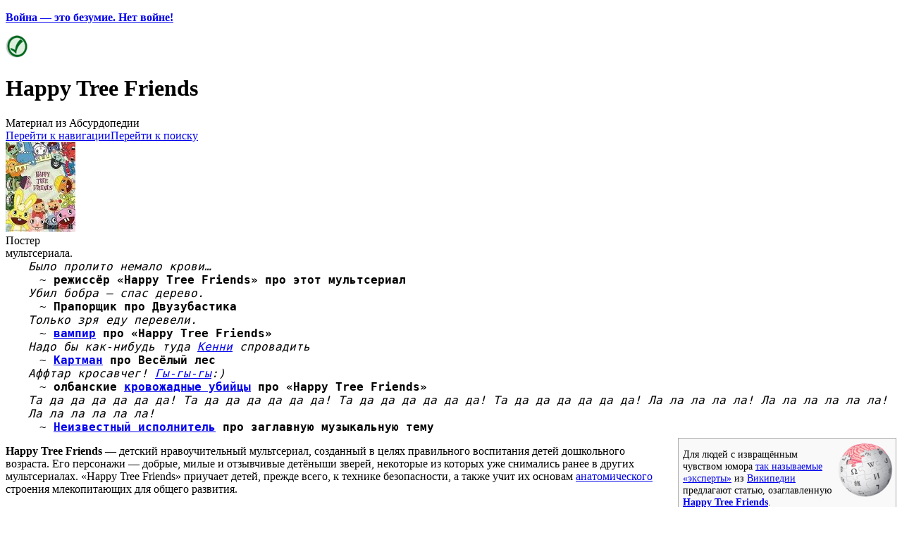

--- FILE ---
content_type: text/html; charset=UTF-8
request_url: http://absurdopedia.net/wiki/Happy_Tree_Friends
body_size: 23314
content:
<!DOCTYPE html>
<html class="client-nojs" lang="ru" dir="ltr">
<head>
<meta charset="UTF-8"/>
<title>Happy Tree Friends — Абсурдопедия</title>
<script>document.documentElement.className="client-js";RLCONF={"wgBreakFrames":!0,"wgSeparatorTransformTable":[",\t."," \t,"],"wgDigitTransformTable":["",""],"wgDefaultDateFormat":"dmy","wgMonthNames":["","январь","февраль","март","апрель","май","июнь","июль","август","сентябрь","октябрь","ноябрь","декабрь"],"wgRequestId":"48ee6c8859781115c1e00860","wgCSPNonce":!1,"wgCanonicalNamespace":"","wgCanonicalSpecialPageName":!1,"wgNamespaceNumber":0,"wgPageName":"Happy_Tree_Friends","wgTitle":"Happy Tree Friends","wgCurRevisionId":544903,"wgRevisionId":544903,"wgArticleId":24794,"wgIsArticle":!0,"wgIsRedirect":!1,"wgAction":"view","wgUserName":null,"wgUserGroups":["*"],"wgCategories":["Абсурдопедия:Случайные статьи","Абсурдопедия:Случайные статьи:Проверено:Edward Chernenko","Мультфильмы","Как страшно жить",
"Абсурдопедия:Детям"],"wgPageContentLanguage":"ru","wgPageContentModel":"wikitext","wgRelevantPageName":"Happy_Tree_Friends","wgRelevantArticleId":24794,"wgIsProbablyEditable":!0,"wgRelevantPageIsProbablyEditable":!0,"wgRestrictionEdit":[],"wgRestrictionMove":[],"wgVisualEditor":{"pageLanguageCode":"ru","pageLanguageDir":"ltr","pageVariantFallbacks":"ru"},"wgMFDisplayWikibaseDescriptions":{"search":!1,"nearby":!1,"watchlist":!1,"tagline":!1},"wgEditSubmitButtonLabelPublish":!1};RLSTATE={"site.styles":"ready","noscript":"ready","user.styles":"ready","user":"ready","user.options":"loading","ext.cite.styles":"ready","mediawiki.toc.styles":"ready","ext.visualEditor.desktopArticleTarget.noscript":"ready","mediawiki.skinning.content.externallinks":"ready","skins.monobook.responsive":"ready"};RLPAGEMODULES=["ext.cite.ux-enhancements","site","mediawiki.page.startup","mediawiki.page.ready","mediawiki.toc","mediawiki.misc-authed-pref","ext.gadget.imagebox",
"ext.gadget.lolads","ext.gadget.main","ext.gadget.redlink","ext.gadget.addtext","ext.gadget.zmquiz","ext.visualEditor.desktopArticleTarget.init","ext.visualEditor.targetLoader","ext.moderation.notify","ext.moderation.ve","ext.moderation.ajaxhook","ext.moderation.notify.desktop","skins.monobook.mobile"];</script>
<script>(RLQ=window.RLQ||[]).push(function(){mw.loader.implement("user.options@1hzgi",function($,jQuery,require,module){/*@nomin*/mw.user.tokens.set({"patrolToken":"+\\","watchToken":"+\\","csrfToken":"+\\"});mw.user.options.set({"variant":"ru"});
});});</script>
<link rel="stylesheet" href="/w/load.php?lang=ru&amp;modules=ext.cite.styles%7Cext.visualEditor.desktopArticleTarget.noscript%7Cmediawiki.skinning.content.externallinks%7Cmediawiki.toc.styles%7Cskins.monobook.responsive&amp;only=styles&amp;skin=monobook"/>
<script async="" src="/w/load.php?lang=ru&amp;modules=startup&amp;only=scripts&amp;raw=1&amp;skin=monobook"></script>
<!--[if lt IE 9]><link rel="stylesheet" href="/w/skins/MonoBook/resources/screen-desktop.css?d010f" media="screen"/><![endif]-->
<meta name="ResourceLoaderDynamicStyles" content=""/>
<link rel="stylesheet" href="/w/load.php?lang=ru&amp;modules=site.styles&amp;only=styles&amp;skin=monobook"/>
<meta name="generator" content="MediaWiki 1.35.14"/>
<meta name="viewport" content="width=device-width, initial-scale=1.0, user-scalable=yes, minimum-scale=0.25, maximum-scale=5.0"/>
<link rel="shortcut icon" href="/favicon.ico"/>
<link rel="search" type="application/opensearchdescription+xml" href="/w/opensearch_desc.php" title="Абсурдопедия (ru)"/>
<link rel="EditURI" type="application/rsd+xml" href="//absurdopedia.net/w/api.php?action=rsd"/>
<link rel="license" href="/l"/>
<!--[if lt IE 9]><script src="/w/resources/lib/html5shiv/html5shiv.js"></script><![endif]-->
</head>
<body class="mediawiki ltr sitedir-ltr mw-hide-empty-elt ns-0 ns-subject mw-editable page-Happy_Tree_Friends rootpage-Happy_Tree_Friends skin-monobook action-view minerva--history-page-action-enabled"><div id="globalWrapper"><div id="column-content"><div id="content" class="mw-body" role="main"><a id="top"></a><div id="siteNotice" class="mw-body-content"><div id="mw-dismissablenotice-anonplace"></div><script>(function(){var node=document.getElementById("mw-dismissablenotice-anonplace");if(node){node.outerHTML="\u003Cdiv id=\"localNotice\" lang=\"ru\" dir=\"ltr\"\u003E\u003Cp\u003E\u003Cspan id=\"anonnotice\" data-nosnippet=\"true\"\u003E\u003Cb\u003E\u003Ca href=\"https://absurdopedia.net/wiki/%D0%90%D0%B1%D1%81%D1%83%D1%80%D0%B4%D0%BE%D0%BF%D0%B5%D0%B4%D0%B8%D1%8F:%D0%9D%D0%BE%D0%B2%D0%BE%D1%81%D1%82%D0%B8/28_%D1%84%D0%B5%D0%B2%D1%80%D0%B0%D0%BB%D1%8F_2022\" class=\"extiw\" title=\"absurdopedia:Абсурдопедия:Новости/28 февраля 2022\"\u003EВойна\u0026#160;— это безумие. Нет войне!\u003C/a\u003E\u003C/b\u003E\u003C/span\u003E\n\u003C/p\u003E\u003C/div\u003E";}}());</script></div><div class="mw-indicators mw-body-content">
<div id="mw-indicator-r" class="mw-indicator"><a href="//absurdopedia.net/w/index.php?title=Happy_Tree_Friends&amp;oldid=182336&amp;diff=next" title="Статья проверена участником Edward Chernenko" rel="nofollow"><img alt="Статья проверена участником Edward Chernenko" src="//i.absurdopedia.net/thumb/8/8d/For.PNG/31px-For.PNG" decoding="async" width="31" height="32" /></a></div>
</div>
<h1 id="firstHeading" class="firstHeading" lang="ru">Happy Tree Friends</h1><div id="bodyContent" class="mw-body-content"><div id="siteSub">Материал из Абсурдопедии</div><div id="contentSub" lang="ru" dir="ltr"></div><div id="jump-to-nav"></div><a href="#column-one" class="mw-jump-link">Перейти к навигации</a><a href="#searchInput" class="mw-jump-link">Перейти к поиску</a><!-- start content --><div id="mw-content-text" lang="ru" dir="ltr" class="mw-content-ltr"><div class="mw-parser-output"><div class="thumb tright"><div class="thumbinner" style="width:101px;"><a href="/wiki/%D0%A4%D0%B0%D0%B9%D0%BB:%D0%9D%D0%B0%D1%87%D0%B0%D0%BB%D0%BE.PNG" class="image"><img alt="" src="//i.absurdopedia.net/4/4d/%D0%9D%D0%B0%D1%87%D0%B0%D0%BB%D0%BE.PNG" decoding="async" width="99" height="127" class="thumbimage" /></a>  <div class="thumbcaption"><div class="magnify"><a href="/wiki/%D0%A4%D0%B0%D0%B9%D0%BB:%D0%9D%D0%B0%D1%87%D0%B0%D0%BB%D0%BE.PNG" class="internal" title="Увеличить"></a></div>Постер мультсериала.</div></div></div>
<div style="margin-left:2em; font-family: monospace, courier, serif; font-style: italic;">Было пролито немало крови…</div><div style="font-family: monospace, courier, serif; margin-left: 3em;">~ <span style="font-weight: bold;">режиссёр «Happy Tree Friends» про этот мультсериал</span></div>
<div style="margin-left:2em; font-family: monospace, courier, serif; font-style: italic;">Убил бобра&#160;— спас дерево.</div><div style="font-family: monospace, courier, serif; margin-left: 3em;">~ <span style="font-weight: bold;">Прапорщик про Двузубастика</span></div>
<div style="margin-left:2em; font-family: monospace, courier, serif; font-style: italic;">Только зря еду перевели.</div><div style="font-family: monospace, courier, serif; margin-left: 3em;">~ <span style="font-weight: bold;"><a href="/wiki/%D0%92%D0%B0%D0%BC%D0%BF%D0%B8%D1%80" title="Вампир">вампир</a> про «Happy Tree Friends»</span></div>
<div style="margin-left:2em; font-family: monospace, courier, serif; font-style: italic;">Надо бы как-нибудь туда <a href="/wiki/%D0%9A%D0%B5%D0%BD%D0%BD%D0%B8" class="mw-redirect" title="Кенни">Кенни</a> спровадить</div><div style="font-family: monospace, courier, serif; margin-left: 3em;">~ <span style="font-weight: bold;"><a href="/wiki/%D0%9A%D0%B0%D1%80%D1%82%D0%BC%D0%B0%D0%BD" class="mw-redirect" title="Картман">Картман</a> про Весёлый лес</span></div>
<div style="margin-left:2em; font-family: monospace, courier, serif; font-style: italic;">Аффтар кросавчег! <a href="/wiki/%D0%93%D1%8B" title="Гы">Гы-гы-гы</a>:)</div><div style="font-family: monospace, courier, serif; margin-left: 3em;">~ <span style="font-weight: bold;">олбанские <a href="/wiki/%D0%9A%D1%80%D0%BE%D0%B2%D0%BE%D0%B6%D0%B0%D0%B4%D0%BD%D1%8B%D0%B5_%D1%83%D0%B1%D0%B8%D0%B9%D1%86%D1%8B" title="Кровожадные убийцы">кровожадные убийцы</a> про «Happy Tree Friends»</span></div>
<div style="margin-left:2em; font-family: monospace, courier, serif; font-style: italic;">Та да да да да да да! Та да да да да да да! Та да да да да да да! Та да да да да да да! Ла ла ла ла ла! Ла ла ла ла ла ла! Ла ла ла ла ла ла!</div><div style="font-family: monospace, courier, serif; margin-left: 3em;">~ <span style="font-weight: bold;"><a href="/wiki/%D0%9D%D0%B5%D0%B8%D0%B7%D0%B2%D0%B5%D1%81%D1%82%D0%BD%D1%8B%D0%B9_%D0%B8%D1%81%D0%BF%D0%BE%D0%BB%D0%BD%D0%B8%D1%82%D0%B5%D0%BB%D1%8C" title="Неизвестный исполнитель">Неизвестный исполнитель</a> про заглавную музыкальную тему</span></div>
<div class="noprint" style="clear: right; border: solid #aaa 1px; margin: 0.4em 0 1em 1em; font-size: 90%; background:#f9f9f9; color:; width: 299px; padding: 0px 3px 0px 6px; spacing: 0px; text-align: left; float: right;">
<div style="float: right; margin:5px 0px"><img alt="Wikipedia-brain.png" src="//i.absurdopedia.net/thumb/4/48/Wikipedia-brain.png/80px-Wikipedia-brain.png" decoding="async" width="80" height="80" /></div>
<p>Для людей с извращённым чувством юмора <a href="/wiki/%D0%91%D0%B5%D0%B7%D1%83%D0%BC%D0%BD%D1%8B%D0%B5_%D1%83%D1%87%D1%91%D0%BD%D1%8B%D0%B5" title="Безумные учёные">так называемые «эксперты»</a> из <a href="/wiki/%D0%92%D0%B8%D0%BA%D0%B8%D0%BF%D0%B5%D0%B4%D0%B8%D1%8F" title="Википедия">Википедии</a> предлагают статью, озаглавленную  <b><a href="https://ru.wikipedia.org/wiki/Happy_Tree_Friends" class="extiw" title="wikipedia:Happy Tree Friends">Happy Tree Friends</a></b>.
</p>
</div>
<p><b>Happy Tree Friends</b>&#160;— детский нравоучительный мультсериал, созданный в целях правильного воспитания детей дошкольного возраста. Его персонажи&#160;— добрые, милые и отзывчивые детёныши зверей, некоторые из которых уже снимались ранее в других мультсериалах. «Happy Tree Friends» приучает детей, прежде всего, к технике безопасности, а также учит их основам <a href="/wiki/%D0%90%D0%BD%D0%B0%D1%82%D0%BE%D0%BC%D0%B8%D1%8F" title="Анатомия">анатомического</a> строения млекопитающих для общего развития.
</p>
<div id="toc" class="toc" role="navigation" aria-labelledby="mw-toc-heading"><input type="checkbox" role="button" id="toctogglecheckbox" class="toctogglecheckbox" style="display:none" /><div class="toctitle" lang="ru" dir="ltr"><h2 id="mw-toc-heading">Содержание</h2><span class="toctogglespan"><label class="toctogglelabel" for="toctogglecheckbox"></label></span></div>
<ul>
<li class="toclevel-1 tocsection-1"><a href="#История_создания_мультсериала"><span class="tocnumber">1</span> <span class="toctext">История создания мультсериала</span></a></li>
<li class="toclevel-1 tocsection-2"><a href="#Проблема_трансляции_мультсериала_по_телевидению"><span class="tocnumber">2</span> <span class="toctext">Проблема трансляции мультсериала по телевидению</span></a></li>
<li class="toclevel-1 tocsection-3"><a href="#Процесс_создания_мультсериала"><span class="tocnumber">3</span> <span class="toctext">Процесс создания мультсериала</span></a></li>
<li class="toclevel-1 tocsection-4"><a href="#Информация_о_героях_мультсериала"><span class="tocnumber">4</span> <span class="toctext">Информация о героях мультсериала</span></a></li>
<li class="toclevel-1 tocsection-5"><a href="#Японский_аналог_мультсериала"><span class="tocnumber">5</span> <span class="toctext">Японский аналог мультсериала</span></a></li>
<li class="toclevel-1 tocsection-6"><a href="#Знаете_ли_вы,_что"><span class="tocnumber">6</span> <span class="toctext">Знаете ли вы, что</span></a></li>
<li class="toclevel-1 tocsection-7"><a href="#Примечания"><span class="tocnumber">7</span> <span class="toctext">Примечания</span></a></li>
</ul>
</div>

<h2><span class="mw-headline" id="История_создания_мультсериала">История создания мультсериала</span><span class="mw-editsection"><span class="mw-editsection-bracket">[</span><a href="/w/index.php?title=Happy_Tree_Friends&amp;action=edit&amp;section=1" title="Редактировать раздел «История создания мультсериала»">править</a><span class="mw-editsection-bracket">]</span></span></h2>
<p>В конце ХХ века во многих странах мира, особенно в <a href="/wiki/%D0%A1%D0%A8%D0%90" title="США">США</a>, наблюдалось довольно значительное количество детей с неправильным воспитанием, в связи с чем всё чаще фиксировались преступления, совершённые детьми или подростками ввиду агрессии, вызванной тогдашними <a href="/wiki/%D0%9C%D1%83%D0%BB%D1%8C%D1%82%D1%84%D0%B8%D0%BB%D1%8C%D0%BC" title="Мультфильм">мультфильмами</a>, действующими в различной степени на детскую психику, основные из которых представлены ниже.
</p>
<ul><li><b><a href="/wiki/%D0%9C%D1%83%D0%BB%D1%8C%D1%82%D1%84%D0%B8%D0%BB%D1%8C%D0%BC#Том_и_Джерри" title="Мультфильм">Том и Джерри</a></b>. Персонажи мультфильма представлены зрителю как некие игрушки: во многих сериях Том лишался многих частей тела, даже был распилен пополам, однако из него при этом не вытекло ни капли крови; Джерри способен за один раз, причём целиком, съесть количество пищи, по массе превышающее его самого, при этом его тело имеет строение, как полый объект с растяжимой стенкой.</li></ul>
<dl><dd>Кроме того, оба персонажа лишь покрываются сажей при воздействии мощных взрывчатых веществ, способных разорвать человека на мелкие куски. Многие дети, увидев этот мультфильм, пытались повторить действия персонажей, вследствие чего случались многочисленные травмы, убийства и <a href="/wiki/%D0%A1%D0%B0%D0%BC%D0%BE%D1%83%D0%B1%D0%B8%D0%B9%D1%81%D1%82%D0%B2%D0%BE" title="Самоубийство">самоубийства</a>.</dd></dl>
<ul><li><b><a href="/wiki/%D0%9A%D0%BE%D1%82_%D0%9B%D0%B5%D0%BE%D0%BF%D0%BE%D0%BB%D1%8C%D0%B4" title="Кот Леопольд">Кот Леопольд</a></b>. Сюжет мультсериала заключается в том, что <a href="/wiki/%D0%9C%D1%8B%D1%88%D1%8C" title="Мышь">мыши</a> различными способами безнаказанно унижают слабохарактерного кота Леопольда, олицетворяющего образ <a href="/wiki/%D0%9B%D0%BE%D1%85" title="Лох">лоха</a>. В результате просмотра мультсериала одни дети становились лохами, а другие всячески над ними издевались.</li>
<li><b><a href="/wiki/%D0%93%D0%BE%D0%BC%D0%BE%D1%81%D0%B5%D0%BA%D0%B8" title="Гомосеки">Голубой</a> щенок</b>. Главный персонаж мультфильма&#160;— детёныш собаки с нетрадиционной сексуальной ориентацией, который сначала является объектом для насмешек, но в конце мультфильма становится настоящим ге<s>ем</s>роем. Голубой щенок олицетворяет образ <a href="/wiki/%D0%91%D0%BE%D1%80%D0%B8%D1%81_%D0%9C%D0%B8%D1%85%D0%B0%D0%B9%D0%BB%D0%BE%D0%B2%D0%B8%D1%87_%D0%9C%D0%BE%D0%B8%D1%81%D0%B5%D0%B5%D0%B2" title="Борис Михайлович Моисеев">Бориса Моисеева</a>. Дети, посмотревшие это мультфильм, рискуют сами стать гомосексуалистами.</li>
<li><b><a href="/wiki/%D0%A2%D0%B5%D0%BB%D0%B5%D0%BF%D1%83%D0%B7%D0%B8%D0%BA%D0%B8" title="Телепузики">Телепузики</a></b>. Самый опасный мультсериал и самая опасная телепередача после «<a href="/wiki/%D0%94%D0%9E%D0%9E%D0%9C-2" class="mw-redirect" title="ДООМ-2">ДООМ-2</a>». Под его действием разрушаются нейроны коры больших полушарий головного <a href="/wiki/%D0%9C%D0%BE%D0%B7%D0%B3" title="Мозг">мозга</a>, вследствие чего у детей, посмотревших «Телепузиков», может развиться синдром Дауна и в некоторых случаях - олигофрения.</li></ul>
<p>В связи с такими последствиями от просмотра детьми подобных мультфильмов, их родители присылали многочисленные жалобы в адрес художников-мультипликаторов, поэтому было решено создать мультфильм в новом стиле.
</p><p>Идея создать мультсериал «Happy Tree Friends» принадлежит гражданину <a href="/wiki/%D0%A1%D0%A8%D0%90" title="США">США</a> <a href="/wiki/%D0%A4%D1%80%D0%B5%D0%B4%D0%B4%D0%B8_%D0%9A%D1%80%D1%8E%D0%B3%D0%B5%D1%80" class="mw-redirect" title="Фредди Крюгер">Фредди Крюгеру</a>, который впоследствии стал при поддержке со стороны <a href="/wiki/%D0%9A%D1%80%D0%BE%D0%B2%D0%BE%D0%B6%D0%B0%D0%B4%D0%BD%D1%8B%D0%B5_%D1%83%D0%B1%D0%B8%D0%B9%D1%86%D1%8B" title="Кровожадные убийцы">кровожадных убийц</a> сценаристом мультсериала. «Happy Tree Friends» обладает многими положительными качествами по сравнению с другими мультфильмами, основные из которых представлены ниже.
</p>
<div class="thumb tright"><div class="thumbinner" style="width:125px;"><a href="/wiki/%D0%A4%D0%B0%D0%B9%D0%BB:%D0%A4%D0%B8%D0%BD%D0%B0%D0%BB.PNG" class="image"><img alt="" src="//i.absurdopedia.net/f/f7/%D0%A4%D0%B8%D0%BD%D0%B0%D0%BB.PNG" decoding="async" width="123" height="123" class="thumbimage" /></a>  <div class="thumbcaption"><div class="magnify"><a href="/wiki/%D0%A4%D0%B0%D0%B9%D0%BB:%D0%A4%D0%B8%D0%BD%D0%B0%D0%BB.PNG" class="internal" title="Увеличить"></a></div>Поучительная фраза в мультсериале.</div></div></div>
<ul><li>Большое количество персонажей, тренирующее память ребёнка.</li>
<li>Отсутствие отрицательных персонажей.</li>
<li>Реалистичное анатомическое строение персонажей, особенно скелет и кровеносная система, способствующее повышению детской эрудиции.</li>
<li>Предпубертатный возраст персонажей, следствием чего является отсутствие влюблённости их в особей противоположного пола, тем более в особей своего пола, так как детям знать аспекты любовных отношений ещё рано.</li>
<li>Поучительная фраза в конце каждой серии в целях воспитания детей.</li></ul>
<h2><span class="mw-headline" id="Проблема_трансляции_мультсериала_по_телевидению">Проблема трансляции мультсериала по телевидению</span><span class="mw-editsection"><span class="mw-editsection-bracket">[</span><a href="/w/index.php?title=Happy_Tree_Friends&amp;action=edit&amp;section=2" title="Редактировать раздел «Проблема трансляции мультсериала по телевидению»">править</a><span class="mw-editsection-bracket">]</span></span></h2>
<p>В 2002&#160;г. было создано 5 серий «Happy Tree Friends», которые тут же появились во всех кинотеатрах США. Премьерный показ мультсериала собрал более 50 миллионов американцев, среди них было около 30 миллионов детей. Всем зрителям очень понравился мультсериал, в связи с чем было принято решение транслировать его по телевидению. Но <a href="/wiki/%D0%94%D0%B6%D0%BE%D1%80%D0%B4%D0%B6_%D0%91%D1%83%D1%88-%D0%BC%D0%BB%D0%B0%D0%B4%D1%88%D0%B8%D0%B9" title="Джордж Буш-младший">Джордж Буш-младший</a> в ответ на это на заседании парламента официально запретил показ «Happy Tree Friends», так как это, по его мнению, приведёт к дисбалансу телевизионных программ, которые создавались годами; кроме того, драматические перепитии сюжета и нравственные вопросы этого мультсериала слишком тяжёлы для восприятия среднестатистических телезрителей США. К тому же тогдашний президент заявил, что регулярно смотрит программы «<a href="/wiki/%D0%94%D0%9E%D0%9E%D0%9C-2" class="mw-redirect" title="ДООМ-2">ДООМ-2</a>», «Голые и смешные», «Каламбур», «<a href="/wiki/%D0%90%D0%BD%D1%88%D0%BB%D0%B0%D0%B3" title="Аншлаг">Аншлаг</a>», «Улица Сезам», «Уроки тётушки Совы», «Спокойной ночи, малыши!»  «Телепузики» «Команда Умизуми» и «Лунтик и его друзья»; при этом какая-либо из этих интересных и увлекательных, на его взгляд, телепередач рискует прекращением её трансляции при регулярном показе «Happy Tree Friends», ведь тогда этот мультсериал заберёт часть эфирного времени, которого и так мало.
</p><p>К сожалению, решение по поводу трансляции мультсериала было принято в пользу Джорджа Буша-младшего, но вскоре после этого стали подпольно появляться видеокассеты и диски с «Happy Tree Friends», и уже через полгода они были распространены по всему миру. На сегодняшний день этот мультсериал можно купить в любом магазине с товарами. Для этого нужно только доказать продавцу, что ты не на стороне Буша, ответив правильно на вопрос: «Что больше, Европа или штат Техас?<sup id="cite_ref-1" class="reference"><a href="#cite_note-1">&#91;1&#93;</a></sup>».
</p>
<h2><span class="mw-headline" id="Процесс_создания_мультсериала">Процесс создания мультсериала</span><span class="mw-editsection"><span class="mw-editsection-bracket">[</span><a href="/w/index.php?title=Happy_Tree_Friends&amp;action=edit&amp;section=3" title="Редактировать раздел «Процесс создания мультсериала»">править</a><span class="mw-editsection-bracket">]</span></span></h2>
<p>В отличие от большинства других мультсериалов, героями «Happy Tree Friends» являются настоящие актёры, причём некоторые из них уже снимались в мультфильмах ранее. Сначала планировалось использовать для съёмок каскадёров, но так как на эту роль не нашлось желающих, то все персонажи снимались в «Happy Tree Friends» без дублёров. Мелкие травмы, такие как артериальное кровотечение или потеря некоторых частей тела, в том числе и внутренних органов, успешно устранялись ветеринаром <a href="/wiki/%D0%90%D0%B9%D0%B1%D0%BE%D0%BB%D0%B8%D1%82" title="Айболит">Айболитом</a> под руководством <a href="/wiki/%D0%94%D0%BE%D0%BA%D1%82%D0%BE%D1%80_%D0%A5%D0%B0%D1%83%D1%81" title="Доктор Хаус">доктора Хауса</a>, после чего актёры, которые в одной серии, казалось бы, погибли, тут же появляются живыми и невредимыми в другой.
</p>
<h2><span class="mw-headline" id="Информация_о_героях_мультсериала">Информация о героях мультсериала</span><span class="mw-editsection"><span class="mw-editsection-bracket">[</span><a href="/w/index.php?title=Happy_Tree_Friends&amp;action=edit&amp;section=4" title="Редактировать раздел «Информация о героях мультсериала»">править</a><span class="mw-editsection-bracket">]</span></span></h2>
<table align="center" class="standard">
<caption>
</caption>
<tbody><tr>
<th>Персонаж
</th>
<th>Имя персонажа
</th>
<th>Характеристика персонажа. Актёр озвучания в русском дубляже.
</th>
<th>Биологический вид актёра
</th>
<th>Другие роли актёра (если есть)
</th></tr>
<tr>
<td><a href="/wiki/%D0%A4%D0%B0%D0%B9%D0%BB:%D0%9A%D1%80%D0%BE%D0%BB%D0%B8%D0%BA.PNG" class="image"><img alt="Кролик.PNG" src="//i.absurdopedia.net/thumb/a/a5/%D0%9A%D1%80%D0%BE%D0%BB%D0%B8%D0%BA.PNG/100px-%D0%9A%D1%80%D0%BE%D0%BB%D0%B8%D0%BA.PNG" decoding="async" width="100" height="80" /></a>
</td>
<td>Безлапочка
</td>
<td><a href="/wiki/%D0%9C%D0%B0%D0%B7%D0%BE%D1%85%D0%B8%D0%B7%D0%BC" title="Мазохизм">Мазохист</a> с очень низким <a href="/wiki/IQ" title="IQ">IQ</a>, который везде суёт свои лапы, поочерёдно теряя одну из них, вследствие чего он и получил такое имя. Образ безлапочки собирательный&#160;— он олицетворяет всех непослушных детей. Озвучен <a href="https://ru.wikipedia.org/wiki/%D0%9D%D0%B8%D0%BA%D0%B8%D1%82%D0%B0_%D0%9F%D1%80%D0%BE%D0%B7%D0%BE%D1%80%D0%BE%D0%B2%D1%81%D0%BA%D0%B8%D0%B9" class="extiw" title="wikipedia:Никита Прозоровский">Никитой Прозоровским</a>.
</td>
<td><a href="/wiki/%D0%91%D0%BB%D0%BE%D0%BD%D0%B4%D0%B8%D0%BD%D0%BA%D0%B0" title="Блондинка">Блондинка</a> ушастая
</td>
<td><b>Заяц</b> («Ну, погоди!»), <b>Ляля</b> («Телепузики»).
</td></tr>
<tr>
<td><a href="/wiki/%D0%A4%D0%B0%D0%B9%D0%BB:%D0%93%D0%BB%D0%B0%D0%B7.PNG" class="image"><img alt="Глаз.PNG" src="//i.absurdopedia.net/1/11/%D0%93%D0%BB%D0%B0%D0%B7.PNG" decoding="async" width="100" height="75" /></a>
</td>
<td>Двузубастик
</td>
<td><a href="/wiki/%D0%91%D0%B5%D0%B7%D1%83%D0%BC%D0%BD%D1%8B%D0%B9_%D1%83%D1%87%D1%91%D0%BD%D1%8B%D0%B9" class="mw-redirect" title="Безумный учёный">Безумный учёный</a>, который делает научные открытия в извращённом виде, одно из которых представлено на фото. Здесь двузубастик собирается исследовать траекторию полёта шарообразного тела, произведённого при помощи силы упругости, причём в качестве такого тела он решает использовать собственное глазное яблоко. Озвучен <a href="https://ru.wikipedia.org/wiki/%D0%90%D0%BB%D0%B5%D0%BA%D1%81%D0%B0%D0%BD%D0%B4%D1%80_%D0%9A%D0%BB%D1%8E%D0%BA%D0%B2%D0%B8%D0%BD" class="extiw" title="wikipedia:Александр Клюквин">Александром Клюквиным</a>.
</td>
<td><s>Шизик</s> Физик бобровидный
</td>
<td><b>Деггетт</b> («Злюки бобры»)
</td></tr>
<tr>
<td><a href="/wiki/%D0%A4%D0%B0%D0%B9%D0%BB:%D0%9F%D0%B8%D1%80%D1%81%D0%B8%D0%BD%D0%B3.PNG" class="image"><img alt="Пирсинг.PNG" src="//i.absurdopedia.net/thumb/a/af/%D0%9F%D0%B8%D1%80%D1%81%D0%B8%D0%BD%D0%B3.PNG/100px-%D0%9F%D0%B8%D1%80%D1%81%D0%B8%D0%BD%D0%B3.PNG" decoding="async" width="100" height="100" /></a>
</td>
<td>Меньшинка
</td>
<td>Большая любительница пирсинга, сильно выделяющаяся этим среди остальных. Она может делать себе пирсинг где угодно, даже в глазном яблоке. Озвучена <a href="https://ru.wikipedia.org/wiki/%D0%9B%D1%8E%D0%B4%D0%BC%D0%B8%D0%BB%D0%B0_%D0%93%D0%BD%D0%B8%D0%BB%D0%BE%D0%B2%D0%B0" class="extiw" title="wikipedia:Людмила Гнилова">Людмилой Гниловой</a>.
</td>
<td>Не <b><a href="/w/index.php?title=%D0%9A%D1%82%D1%83%D0%BB%D1%85%D1%83_II_%D0%91%D0%B0%D0%BD%D1%82%D0%B8%D0%BA%D0%BE%D0%B2%D1%8B%D0%B9&amp;action=edit&amp;redlink=1" class="new" title="Ктулху II Бантиковый (страница не существует)">Ктулху II</a></b>, но бантиковая
</td>
<td>
</td></tr>
<tr>
<td><a href="/wiki/%D0%A4%D0%B0%D0%B9%D0%BB:%D0%A1%D0%B5%D1%80%D0%B4%D1%86%D0%B5.PNG" class="image"><img alt="Сердце.PNG" src="//i.absurdopedia.net/thumb/0/01/%D0%A1%D0%B5%D1%80%D0%B4%D1%86%D0%B5.PNG/100px-%D0%A1%D0%B5%D1%80%D0%B4%D1%86%D0%B5.PNG" decoding="async" width="100" height="75" /></a>
</td>
<td>Тупения
</td>
<td>Представительница религиозных сект <i>«Цветочек»</i> и <i>«Ёлочка»</i> с врождённым пороком сердца, при котором оно вместе с впадающей в него нижней полой веной находится вне организма. Тупения также является пацифисткой и верит в то, что на ёлке растут цветы. Озвучена <a href="https://ru.wikipedia.org/wiki/%D0%98%D1%80%D0%B8%D0%BD%D0%B0_%D0%A1%D0%B0%D0%B2%D0%B8%D0%BD%D0%B0" class="extiw" title="wikipedia:Ирина Савина">Ириной Савиной</a>.
</td>
<td>Мусульманка лепестковая
</td>
<td>
</td></tr>
<tr>
<td><a href="/wiki/%D0%A4%D0%B0%D0%B9%D0%BB:%D0%94%D1%8B%D0%BB%D0%B4%D0%B0.PNG" class="image"><img alt="Дылда.PNG" src="//i.absurdopedia.net/thumb/b/ba/%D0%94%D1%8B%D0%BB%D0%B4%D0%B0.PNG/100px-%D0%94%D1%8B%D0%BB%D0%B4%D0%B0.PNG" decoding="async" width="100" height="100" /></a>
</td>
<td>Быдло
</td>
<td>Очень злой и жестокий <a href="/wiki/%D0%93%D0%BE%D0%BF%D0%BD%D0%B8%D0%BA" class="mw-redirect" title="Гопник">гопник</a>, которому до сих пор не посшибали рога. Он постоянно избивает других персонажей за счёт своего явного преимущества в росте и силе. Озвучен <a href="https://ru.wikipedia.org/wiki/%D0%A1%D0%B5%D1%80%D0%B3%D0%B5%D0%B9_%D0%A7%D0%BE%D0%BD%D0%B8%D1%88%D0%B2%D0%B8%D0%BB%D0%B8" class="extiw" title="wikipedia:Сергей Чонишвили">Сергеем Чонишвили</a>.
</td>
<td>Лось туповатый
</td>
<td><b>Бульвинкль</b> («Приключения Рокки и Бульвинкля»),"Аристотель"("Бумажки")
</td></tr>
<tr>
<td><a href="/wiki/%D0%A4%D0%B0%D0%B9%D0%BB:%D0%9F%D1%80%D0%B0%D0%BF%D0%BE%D1%80.PNG" class="image"><img alt="Прапор.PNG" src="//i.absurdopedia.net/thumb/d/dc/%D0%9F%D1%80%D0%B0%D0%BF%D0%BE%D1%80.PNG/100px-%D0%9F%D1%80%D0%B0%D0%BF%D0%BE%D1%80.PNG" decoding="async" width="100" height="74" /></a>
</td>
<td>Товарищ <a href="/wiki/%D0%9F%D1%80%D0%B0%D0%BF%D0%BE%D1%80%D1%89%D0%B8%D0%BA" title="Прапорщик">прапорщик</a>
</td>
<td>Единственный персонаж, состоящий на действительной воинской службе. Он успешно разрешает все конфликты между гражданскими лицами и наказывает провинившихся. По силе и быстроте реакции прапорщик уступает только <a href="/wiki/%D0%A7%D0%B0%D0%BA_%D0%9D%D0%BE%D1%80%D1%80%D0%B8%D1%81" title="Чак Норрис">Чаку Норрису</a>. Озвучен <a href="https://ru.wikipedia.org/wiki/%D0%95%D0%B2%D0%B3%D0%B5%D0%BD%D0%B8%D0%B9_%D0%A0%D1%8B%D0%B1%D0%BE%D0%B2" class="extiw" title="wikipedia:Евгений Рыбов">Евгением Рыбовым</a>.
</td>
<td>Солдафон обнаглевший
</td>
<td><b>Прапорщик Шматко</b> («<a href="/w/index.php?title=%D0%A1%D0%BE%D0%BB%D0%B4%D0%B0%D1%82%D1%8B&amp;action=edit&amp;redlink=1" class="new" title="Солдаты (страница не существует)">Солдаты</a>»)
</td></tr>
<tr>
<td><a href="/wiki/%D0%A4%D0%B0%D0%B9%D0%BB:%D0%91%D0%BE%D1%82%D0%B0%D0%BD%D0%B8%D0%BA.PNG" class="image"><img alt="Ботаник.PNG" src="//i.absurdopedia.net/thumb/2/24/%D0%91%D0%BE%D1%82%D0%B0%D0%BD%D0%B8%D0%BA.PNG/100px-%D0%91%D0%BE%D1%82%D0%B0%D0%BD%D0%B8%D0%BA.PNG" decoding="async" width="100" height="75" /></a>
</td>
<td>Ботинок
</td>
<td>Также, как и Двузубастик, безумный учёный, но уже в области <a href="/wiki/%D0%9C%D0%B0%D1%82%D0%B5%D0%BC%D0%B0%D1%82%D0%B8%D0%BA%D0%B0" title="Математика">математики</a>. Его мысли постоянно материализуются в виде облака над головой. Озвучен Марией Трындяйкиной
</td>
<td>Слон близорукий
</td>
<td><b>Мамонтёнок</b> («Мама для мамонтёнка»)
</td></tr>
<tr>
<td><a href="/wiki/%D0%A4%D0%B0%D0%B9%D0%BB:Nutty1.jpg" class="image"><img alt="Nutty1.jpg" src="//i.absurdopedia.net/thumb/6/6d/Nutty1.jpg/100px-Nutty1.jpg" decoding="async" width="100" height="100" /></a>
</td>
<td>Наркоша
</td>
<td>Психологически неуравновешенный дегустатор, пристрастившийся к конфетам. Сошёл с ума после травмы детства: его подружка, с которой он встречался два года. оказалась коробкой конфет. Озвучен <a href="https://ru.wikipedia.org/wiki/%D0%90%D0%BB%D0%B5%D0%BA%D1%81%D0%B0%D0%BD%D0%B4%D1%80_%D0%A0%D1%8B%D0%B6%D0%BA%D0%BE%D0%B2" class="extiw" title="wikipedia:Александр Рыжков">Александром Рыжковым</a>.
</td>
<td>Бельчонок
</td>
<td><b>Скрэт</b> (Ледниковый период)
</td></tr>
<tr>
<td><a href="/wiki/%D0%A4%D0%B0%D0%B9%D0%BB:%D0%A7%D1%83%D0%B4%D0%B0%D0%BA.PNG" class="image"><img alt="Чудак.PNG" src="//i.absurdopedia.net/d/d8/%D0%A7%D1%83%D0%B4%D0%B0%D0%BA.PNG" decoding="async" width="100" height="75" /></a>
</td>
<td>Чувак
</td>
<td>Самый воспитанный персонаж, который никогда не нарушает правил поведения. Он является примером для подражания для детей. Создателями подтверждён тот факт, что Чувак не имеет пола. Озвучен <a href="https://ru.wikipedia.org/wiki/%D0%94%D0%BC%D0%B8%D1%82%D1%80%D0%B8%D0%B9_%D0%A4%D0%B8%D0%BB%D0%B8%D0%BC%D0%BE%D0%BD%D0%BE%D0%B2" class="extiw" title="wikipedia:Дмитрий Филимонов">Дмитрием Филимоновым</a>.
</td>
<td>Ёж красно<s>р</s><sup>к</sup>ожий
</td>
<td><b>Ёжик</b> («Ёжик в тумане»)
</td>
<td><b>Ёжик</b> («Смешарики»)
</td></tr>
<tr>
<td><a href="/wiki/%D0%A4%D0%B0%D0%B9%D0%BB:%D0%A1%D1%83%D0%BF%D0%B5%D1%80%D0%BC%D0%B5%D0%BD.PNG" class="image"><img alt="Супермен.PNG" src="//i.absurdopedia.net/2/26/%D0%A1%D1%83%D0%BF%D0%B5%D1%80%D0%BC%D0%B5%D0%BD.PNG" decoding="async" width="100" height="75" /></a>
</td>
<td>Супермен
</td>
<td>Двуличный отрицательный персонаж, который только притворяется борцом за справедливость, а на самом деле он особым образом наносит другим персонажам телесные повреждения. Озвучен <a href="https://ru.wikipedia.org/wiki/%D0%92%D1%8F%D1%87%D0%B5%D1%81%D0%BB%D0%B0%D0%B2_%D0%91%D0%B0%D1%80%D0%B0%D0%BD%D0%BE%D0%B2" class="extiw" title="wikipedia:Вячеслав Баранов">Вячеславом Барановым</a>.
</td>
<td>Кларкокент близорукий
</td>
<td><b>Супермен</b> («Супермен»)
</td></tr>
<tr>
<td><a href="/wiki/%D0%A4%D0%B0%D0%B9%D0%BB:%D0%91%D1%83%D1%88%D0%B8.PNG" class="image"><img alt="Буши.PNG" src="//i.absurdopedia.net/thumb/4/4e/%D0%91%D1%83%D1%88%D0%B8.PNG/100px-%D0%91%D1%83%D1%88%D0%B8.PNG" decoding="async" width="100" height="114" /></a>
</td>
<td>Папаша и малыш
</td>
<td>Два неразлучных персонажа, олицетворяющие Джорджа Буша-старшего и Джорджа Буша-младшего соответственно, хотя Малыш всё же немного умнее предыдущего президента США. Озвучены <a href="https://ru.wikipedia.org/wiki/%D0%91%D0%BE%D1%80%D0%B8%D1%81_%D0%91%D1%8B%D1%81%D1%82%D1%80%D0%BE%D0%B2" class="extiw" title="wikipedia:Борис Быстров">Борисом</a> и <a href="https://ru.wikipedia.org/wiki/%D0%9D%D0%B8%D0%BA%D0%BE%D0%BB%D0%B0%D0%B9_%D0%91%D1%8B%D1%81%D1%82%D1%80%D0%BE%D0%B2" class="extiw" title="wikipedia:Николай Быстров">Николаем Быстровым</a>.
</td>
<td><a href="/wiki/%D0%9F%D1%80%D0%B5%D0%B2%D0%B5%D0%B4" title="Превед">Медвед Большой</a> и <a href="/wiki/%D0%94%D0%BC%D0%B8%D1%82%D1%80%D0%B8%D0%B9_%D0%9C%D0%B5%D0%B4%D0%B2%D0%B5%D0%B4" class="mw-redirect" title="Дмитрий Медвед">Медвед Малый</a>
</td>
<td>
</td></tr>
<tr>
<td><a href="/wiki/%D0%A4%D0%B0%D0%B9%D0%BB:Lammi.png" class="image"><img alt="Lammi.png" src="//i.absurdopedia.net/thumb/9/95/Lammi.png/100px-Lammi.png" decoding="async" width="100" height="132" /></a>
</td>
<td>Убегаля
</td>
<td>Овца-шизофреничка. Вечно ходит со своим другом-огурцом, который по её мнению колбасит остальных когда она отворачивается, а на самом деле этот огурец не живой и выясняется что она всех колбасит (шизофрения же).
</td>
<td>Шизанутая Овечка
</td>
<td><b>Овечка Сьюзи</b>(«Свинка Пеппа»)
</td></tr>
<tr>
<td><a href="/wiki/%D0%A4%D0%B0%D0%B9%D0%BB:%D0%A5%D0%97_%D0%B8_%D0%A5%D0%96.png" class="image"><img alt="ХЗ и ХЖ.png" src="//i.absurdopedia.net/thumb/f/fb/%D0%A5%D0%97_%D0%B8_%D0%A5%D0%96.png/100px-%D0%A5%D0%97_%D0%B8_%D0%A5%D0%96.png" decoding="async" width="100" height="70" /></a>
</td>
<td>Хитрозадая и Хитрожопый
</td>
<td>Криминальная пара, тащат всё, что лежит, сидит или стоит, причём всегда делают так, что вещь лежала, сидела или стояла плохо. Озвучены <a href="https://ru.wikipedia.org/wiki/%D0%98%D0%B2%D0%B0%D1%81%D0%B8%D1%88%D0%B8%D0%BD%D0%B0,_%D0%95%D0%BB%D0%B5%D0%BD%D0%B0_%D0%90%D0%BB%D0%B5%D0%BA%D1%81%D0%B5%D0%B5%D0%B2%D0%BD%D0%B0" class="extiw" title="wikipedia:Ивасишина, Елена Алексеевна">Еленой Ивасишиной</a> и <a href="https://ru.wikipedia.org/wiki/%D0%A4%D0%B5%D1%80%D0%B0%D0%BF%D0%BE%D0%BD%D1%82%D0%BE%D0%B2,_%D0%92%D0%BB%D0%B0%D0%B4%D0%B8%D0%BC%D0%B8%D1%80_%D0%9F%D0%B5%D1%82%D1%80%D0%BE%D0%B2%D0%B8%D1%87_(%D0%B0%D0%BA%D1%82%D1%91%D1%80)" class="extiw" title="wikipedia:Ферапонтов, Владимир Петрович (актёр)">Владимиром Ферапонтовым</a>.
</td>
<td>Еноты-потаскуны
</td>
<td><b>Мелисса Раккун</b> и <b>Берт Раккун</b> («Еноты»)
</td>
</tr></tbody><caption>
</caption></table>
<h2><span class="mw-headline" id="Японский_аналог_мультсериала">Японский аналог мультсериала</span><span class="mw-editsection"><span class="mw-editsection-bracket">[</span><a href="/w/index.php?title=Happy_Tree_Friends&amp;action=edit&amp;section=5" title="Редактировать раздел «Японский аналог мультсериала»">править</a><span class="mw-editsection-bracket">]</span></span></h2>
<div class="thumb tleft"><div class="thumbinner" style="width:137px;"><a href="/wiki/%D0%A4%D0%B0%D0%B9%D0%BB:%D0%9F%D0%BE%D0%BA%D0%B5%D0%BC%D0%BE%D0%BD%D1%8B.PNG" class="image"><img alt="" src="//i.absurdopedia.net/3/33/%D0%9F%D0%BE%D0%BA%D0%B5%D0%BC%D0%BE%D0%BD%D1%8B.PNG" decoding="async" width="135" height="113" class="thumbimage" /></a>  <div class="thumbcaption"><div class="magnify"><a href="/wiki/%D0%A4%D0%B0%D0%B9%D0%BB:%D0%9F%D0%BE%D0%BA%D0%B5%D0%BC%D0%BE%D0%BD%D1%8B.PNG" class="internal" title="Увеличить"></a></div>Фишки с изображениями героев мультсериала.</div></div></div>
<div class="thumb tright"><div class="thumbinner" style="width:302px;"><a href="/wiki/%D0%A4%D0%B0%D0%B9%D0%BB:%D0%90%D0%BD%D0%B8%D0%BC%D1%8D.PNG" class="image"><img alt="" src="//i.absurdopedia.net/thumb/f/ff/%D0%90%D0%BD%D0%B8%D0%BC%D1%8D.PNG/300px-%D0%90%D0%BD%D0%B8%D0%BC%D1%8D.PNG" decoding="async" width="300" height="409" class="thumbimage" /></a>  <div class="thumbcaption"><div class="magnify"><a href="/wiki/%D0%A4%D0%B0%D0%B9%D0%BB:%D0%90%D0%BD%D0%B8%D0%BC%D1%8D.PNG" class="internal" title="Увеличить"></a></div>Герои японского аналога мультсериала.</div></div></div>
<p>Мультсериал «Happy Tree Friends» вскоре после выпуска всех серий распространился по всему миру. В <a href="/wiki/%D0%AF%D0%BF%D0%BE%D0%BD%D0%B8%D1%8F" title="Япония">Японии</a> даже появился аналог этого мультсериала <i>«小褌褉»</i> (рус. <i>«Весёлое зверское <a href="/wiki/%D0%A5%D0%B0%D1%80%D0%B0%D0%BA%D0%B8%D1%80%D0%B8" title="Харакири">харакири</a>»</i>). Его сюжет практически не отличается от оригинала, но сам мультсериал представляет собой <a href="/wiki/%D0%90%D0%BD%D0%B8%D0%BC%D0%B5" title="Аниме">аниме</a>.
</p><p>Японский аналог «Happy Tree Friends» быстро приобрёл популярность среди детей, в связи с чем были созданы покемонские фишки с изображениями героев мультсериала. Благодаря сериалу в японских школах придумали новую игру «<b>Сёппуку-сей но</b>», заключающуюся в том, чтобы по-настоящему воспроизводить сюжет того или иного сериала в костюмах персонажей (<b>косплей</b>), реконструируя травмы персонажей.
</p>
<h2><span class="mw-headline" id="Знаете_ли_вы,_что">Знаете ли вы, что</span><span class="mw-editsection"><span class="mw-editsection-bracket">[</span><a href="/w/index.php?title=Happy_Tree_Friends&amp;action=edit&amp;section=6" title="Редактировать раздел «Знаете ли вы, что»">править</a><span class="mw-editsection-bracket">]</span></span></h2>
<ul><li>Релиз на отечественном телевидении был приурочен к Пасхе 2004&#160;г., и первый показ состоялся в программе «Спокойной ночи, малыши!», сразу после которой шла премьера фильма М.Гибсона «Страсти Христовы».</li>
<li>Самый большой промежуток времени в мультсериале между телесными повреждениями персонажей&#160;— 5,4 секунд.</li>
<li>Мультсериал является спонсором 10 крупнейших банков крови в США.</li>
<li>Большинство героев мультфильма страдают гемофилией, так как свёртываемость крови им всё равно не поможет.</li></ul>
<h2><span class="mw-headline" id="Примечания">Примечания</span><span class="mw-editsection"><span class="mw-editsection-bracket">[</span><a href="/w/index.php?title=Happy_Tree_Friends&amp;action=edit&amp;section=7" title="Редактировать раздел «Примечания»">править</a><span class="mw-editsection-bracket">]</span></span></h2>
<span style="font-size: 95%"><div class="mw-references-wrap"><ol class="references">
<li id="cite_note-1"><span class="mw-cite-backlink"><a href="#cite_ref-1">↑</a></span> <span class="reference-text">Идиоты, Аляска, Аляска же!</span>
</li>
</ol></div></span>
<style data-mw-deduplicate="TemplateStyles:r495143">.mw-parser-output table.navbox{background-color:#f9f9f9;border:1px solid #aaa;clear:both;font-size:90%;margin:1em 0em 0em;padding:2px;text-align:center;width:100%}.mw-parser-output table.navbox th{background-color:#ccf;padding-left:1em;padding-right:1em}.mw-parser-output table.navbox tr:not(:first-child) th{background-color:#ddf}</style><table class="navbox collapsible autocollapse nowraplinks" style="margin:auto; background:#d8e8ff">
<tbody><tr><th colspan="3" style="text-align:center;width:100%;background:#3159b0; color:white;"><div style="float:left; width:6em; text-align:left;"><div class="noprint plainlinksneverexpand" style="background-color: transparent; padding: 0; font-size:xx-small; color:#000000; white-space: nowrap;"><a href="/wiki/%D0%A8%D0%B0%D0%B1%D0%BB%D0%BE%D0%BD:%D0%9A%D0%B8%D0%BD%D0%BE" title="Шаблон:Кино"><span style="color:#002bb8;" title="Просмотреть этот шаблон">п</span></a>·<a href="/w/index.php?title=%D0%9E%D0%B1%D1%81%D1%83%D0%B6%D0%B4%D0%B5%D0%BD%D0%B8%D0%B5_%D1%88%D0%B0%D0%B1%D0%BB%D0%BE%D0%BD%D0%B0:%D0%9A%D0%B8%D0%BD%D0%BE&amp;action=edit&amp;redlink=1" class="new" title="Обсуждение шаблона:Кино (страница не существует)"><span style="color:#002bb8;" title="Осудить этот шаблон">о</span></a>·<a rel="nofollow" class="external text" href="//absurdopedia.net/w/index.php?title=%D0%A8%D0%B0%D0%B1%D0%BB%D0%BE%D0%BD:%D0%9A%D0%B8%D0%BD%D0%BE&amp;action=edit"><span style="color:#002bb8;" title="Вандализировать этот шаблон. Пожалуйста, используйте клавишу предварительного просмотра перед сохранением">в</span></a></div></div><span style="font-size:110%;"><big><a href="/wiki/%D0%9A%D0%B8%D0%BD%D0%B5%D0%BC%D0%B0%D1%82%D0%BE%D0%B3%D1%80%D0%B0%D1%84" title="Кинематограф"><font color="white">Синематограф</font></a></big></span></th>
</tr><tr><th style="white-space:nowrap;background:RoyalBlue; color:white; font-weight:normal;">Кинофильмы</th>
<td style="width:100%;border-top:SteelBlue 1px dotted;">
<a href="/wiki/300_%D0%B7%D0%B0%D1%81%D1%80%D0%B0%D0%BD%D1%86%D0%B5%D0%B2" title="300 засранцев">300 засранцев</a>&#160;·  <a href="/wiki/%D0%90%D0%B1%D1%81%D1%83%D1%80%D0%B4%D0%BE%D1%82%D0%B5%D0%BA%D0%B0:%D0%90%D0%B2%D0%B0%D1%82%D0%B0%D1%80" title="Абсурдотека:Аватар">Аватар</a>&#160;·  <a href="/wiki/%D0%91%D0%B5%D0%BB%D0%BE%D0%B5_%D1%81%D0%BE%D0%BB%D0%BD%D1%86%D0%B5_%D0%BF%D1%83%D1%81%D1%82%D1%8B%D0%BD%D0%B8" title="Белое солнце пустыни">Белое солнце пустыни</a>&#160;·  <a href="/wiki/%D0%91%D0%B5%D0%BB%D1%8B%D0%B9_%D0%B3%D1%80%D0%B8%D0%B1_(%D1%84%D0%B8%D0%BB%D1%8C%D0%BC)" title="Белый гриб (фильм)">Белый гриб</a>&#160;·  <a href="/wiki/%D0%91%D0%B5%D1%88%D0%B5%D0%BD%D1%8B%D0%B5_%D0%BF%D1%81%D1%8B" title="Бешеные псы">Бешеные псы</a>&#160;·  <a href="/wiki/%D0%91%D0%BE%D0%B3%D0%B0%D1%82%D1%8B%D0%B5_%D1%82%D0%BE%D0%B6%D0%B5_%D0%BF%D1%80%D0%B8%D0%B4%D1%83%D1%80%D0%BA%D0%B8" title="Богатые тоже придурки">Богатые тоже придурки</a>&#160;·  <a href="/wiki/%D0%92%D1%81%D0%BF%D0%BE%D0%BC%D0%BD%D0%B8%D1%82%D1%8C_%D0%B2%D1%81%D1%91_(%D1%84%D0%B8%D0%BB%D1%8C%D0%BC)" title="Вспомнить всё (фильм)">Вспомнить всё</a>&#160;·  <a href="/wiki/%D0%94%D0%B5%D1%81%D0%BF%D0%B5%D1%80%D0%B0%D0%B4%D0%BE" title="Десперадо">Десперадо</a>&#160;·  <a href="/wiki/%D0%97%D0%B0%D0%B2%D0%BE%D0%B4%D0%BD%D0%BE%D0%B9_%D0%B0%D0%BF%D0%B5%D0%BB%D1%8C%D1%81%D0%B8%D0%BD" title="Заводной апельсин">Заводной апельсин</a>&#160;·  <a href="/wiki/%D0%97%D0%B0%D0%B3%D1%80%D1%83%D0%B7%D0%BA%D0%B0_(%D1%84%D0%B8%D0%BB%D1%8C%D0%BC)" title="Загрузка (фильм)">Загрузка</a>&#160;·  <a href="/wiki/%D0%97%D0%B2%D1%91%D0%B7%D0%B4%D0%BD%D1%8B%D0%B5_%D0%B2%D0%BE%D0%B9%D0%BD%D1%8B" title="Звёздные войны">Звёздные войны</a>&#160;·  <a href="/wiki/%D0%90%D0%B1%D1%81%D1%83%D1%80%D0%B4%D0%BE%D1%82%D0%B5%D0%BA%D0%B0:%D0%97%D0%B5%D0%BB%D1%91%D0%BD%D1%8B%D0%B9_%D0%B7%D1%83%D0%B1%D0%B8%D0%BA" title="Абсурдотека:Зелёный зубик">Зелёный зубик</a>&#160;·  <a href="/wiki/%D0%97%D0%BE%D0%BB%D0%BE%D1%82%D0%BE%D0%B9_%D0%BA%D0%BE%D0%BC%D0%BF%D0%B0%D1%81" title="Золотой компас">Золотой компас</a>&#160;·  <a href="/wiki/%D0%98%D1%80%D0%BE%D0%BD%D0%B8%D1%8F_%D1%81%D1%83%D0%B4%D1%8C%D0%B1%D1%8B,_%D0%B8%D0%BB%D0%B8_%D1%81_%D0%BB%D1%91%D0%B3%D0%BA%D0%B8%D0%BC_%D0%BF%D0%B0%D1%80%D0%BE%D0%BC" title="Ирония судьбы, или с лёгким паром">Ирония судьбы, или с лёгким паром</a>&#160;·  <a href="/wiki/%D0%9A%D0%B8%D0%BD%D0%BE%D0%B2%D1%81%D0%B5%D0%BB%D0%B5%D0%BD%D0%BD%D0%B0%D1%8F_Marvel" title="Киновселенная Marvel">Киновселенная Marvel</a>&#160;·  <a href="/wiki/%D0%9A%D1%80%D0%B8%D0%BC%D0%B8%D0%BD%D0%B0%D0%BB%D1%8C%D0%BD%D0%BE%D0%B5_%D0%A7%D1%82%D0%B8%D0%B2%D0%BE" title="Криминальное Чтиво">Криминальное Чтиво</a>&#160;·  <a href="/wiki/%D0%9A%D1%81%D0%B5%D0%BD%D0%B8%D1%8F_%D0%A1%D0%BE%D0%B1%D1%87%D0%B0%D0%BA_(%D1%84%D0%B8%D0%BB%D1%8C%D0%BC)" title="Ксения Собчак (фильм)">Ксения Собчак</a>&#160;·  <a href="/wiki/%D0%9B%D0%B5%D0%BE%D0%BD%D0%B8%D0%B4_%D0%98%D0%BB%D1%8C%D0%B8%D1%87_%D0%BC%D0%B5%D0%BD%D1%8F%D0%B5%D1%82_%D0%BF%D1%80%D0%BE%D1%84%D0%B5%D1%81%D1%81%D0%B8%D1%8E" title="Леонид Ильич меняет профессию">Леонид Ильич меняет профессию</a>&#160;·  <a href="/wiki/%D0%9B%D1%8E%D0%B4%D0%B8_%D0%98%D0%BA%D1%81_(%D1%84%D0%B8%D0%BB%D1%8C%D0%BC)" title="Люди Икс (фильм)">Люди Икс</a>&#160;·  <a href="/wiki/%D0%9C%D0%B0%D1%80%D1%81_%D0%90%D1%82%D0%B0%D0%BA%D1%83%D0%B5%D1%82!" title="Марс Атакует!">Марс Атакует!</a>&#160;·  <a href="/wiki/%D0%9D%D0%B0%D0%B7%D0%B0%D0%B4_%D0%B2_%D0%B1%D1%83%D0%B4%D1%83%D1%89%D0%B5%D0%B5" title="Назад в будущее">Назад в будущее</a>&#160;·  <a href="/wiki/%D0%9D%D0%B8%D0%BA%D0%BE%D0%BB%D0%B0%D0%B9_II_(%D1%84%D0%B8%D0%BB%D1%8C%D0%BC)" title="Николай II (фильм)">Николай II</a>&#160;·  <a href="/wiki/%D0%9E%D1%82_%D0%B7%D0%B0%D0%B1%D0%BE%D1%80%D0%B0_%D0%B4%D0%BE_%D0%BE%D0%B1%D0%B5%D0%B4%D0%B0" title="От забора до обеда">От забора до обеда</a>&#160;·  <a href="/wiki/%D0%9F%D1%83%D0%BD%D0%BA%D1%82_%D0%BD%D0%B0%D0%B7%D0%BD%D0%B0%D1%87%D0%B5%D0%BD%D0%B8%D1%8F" title="Пункт назначения">Пункт назначения</a>&#160;·  <a href="/wiki/%D0%A0%D0%B0%D0%B7%D0%B2%D1%80%D0%B0%D1%82%D0%BD%D1%8B%D0%B5_%D1%81%D1%82%D1%83%D0%B4%D0%B5%D0%BD%D1%82%D0%BA%D0%B8_12" title="Развратные студентки 12">Развратные студентки 12</a>&#160;·  <a href="/wiki/%D0%A1%D0%BC%D0%B5%D1%88%D0%B0%D1%80%D0%B8%D0%BA%D0%B8_(%D0%BC%D1%83%D0%BB%D1%8C%D1%82%D1%81%D0%B5%D1%80%D0%B8%D0%B0%D0%BB)" title="Смешарики (мультсериал)">Смешарики (полнометражные фильмы)</a>&#160;·  <a href="/wiki/%D0%A2%D0%B0%D0%BA%D0%B8%D1%81%D1%82" title="Такист">Такист</a>&#160;·  <a href="/wiki/%D0%A3_%D1%85%D0%BE%D0%BB%D0%BC%D0%BE%D0%B2_%D0%B5%D1%81%D1%82%D1%8C_%D0%B3%D0%BB%D0%B0%D0%B7%D0%B0" title="У холмов есть глаза">У холмов есть глаза</a>&#160;·  <a href="/wiki/%D0%9A%D0%B0%D0%BA_%D0%BF%D1%80%D0%B0%D0%B2%D0%B8%D0%BB%D1%8C%D0%BD%D0%BE:%D0%A1%D0%BD%D0%B8%D0%BC%D0%B0%D1%82%D1%8C_%D1%84%D0%B8%D0%BB%D1%8C%D0%BC_%D0%BE_%D1%84%D0%B8%D0%BB%D1%8C%D0%BC%D0%B5" title="Как правильно:Снимать фильм о фильме">Фильм о фильме</a>&#160;·  <a href="/wiki/%D0%90%D0%B1%D1%81%D1%83%D1%80%D0%B4%D0%BE%D1%82%D0%B5%D0%BA%D0%B0:%D0%A5%D0%BE%D0%B4%D0%BE%D0%BA%D0%B8" title="Абсурдотека:Ходоки">Ходоки</a>&#160;·  <a href="/wiki/%D0%90%D0%B1%D1%81%D1%83%D1%80%D0%B4%D0%BE%D1%82%D0%B5%D0%BA%D0%B0:%D0%A5%D1%80%D0%B0%D0%BD%D0%B8%D1%82%D0%B5%D0%BB%D0%B8" title="Абсурдотека:Хранители">Хранители</a>&#160;·  <a href="/wiki/%D0%A7%D0%B5%D0%BC%D0%BE%D0%B4%D0%B0%D0%BD_(%D1%84%D0%B8%D0%BB%D1%8C%D0%BC)" title="Чемодан (фильм)">Чемодан</a>&#160;·  <a href="/wiki/%D0%A7%D1%83%D0%B6%D0%BE%D0%B9_%D1%81%D0%BE%D0%B2%D1%81%D0%B5%D0%BC_%D0%BD%D0%B5_%D0%BF%D1%80%D0%BE%D1%82%D0%B8%D0%B2_%D0%A5%D0%B8%D1%89%D0%BD%D0%B8%D0%BA%D0%B0_(%D1%84%D0%B8%D0%BB%D1%8C%D0%BC)" title="Чужой совсем не против Хищника (фильм)">Чужой совсем не против Хищника</a>&#160;·  <a href="/wiki/President_Evil_(%D1%84%D0%B8%D0%BB%D1%8C%D0%BC)" title="President Evil (фильм)">President Evil</a>&#160;·  <a href="/wiki/Windows_2000" title="Windows 2000">Windows 2000</a></td><td rowspan="5" style="vertical-align:middle; padding-left:7px; width:0%;"><a href="/wiki/%D0%9A%D0%B8%D0%BD%D0%B5%D0%BC%D0%B0%D1%82%D0%BE%D0%B3%D1%80%D0%B0%D1%84" title="Кинематограф"><img alt="128px-Reel.png" src="//i.absurdopedia.net/8/8c/128px-Reel.png" decoding="async" width="140" height="140" /></a></td></tr><tr><th style="white-space:nowrap;background:RoyalBlue; color:white; font-weight:normal;">Мультфильмы</th>
<td style="width:100%;border-top:SteelBlue 1px dotted;"><a href="/wiki/%D0%91%D0%BE%D1%80%D0%BE%D1%88%D0%BD%D0%B8%D1%86%D0%BA%D0%BE-%D0%BA%D1%80%D0%B0%D1%81%D0%BD%D0%BE%D0%B0%D1%80%D0%BC%D0%B5%D0%B9%D1%81%D0%BA%D0%B0%D1%8F_%D1%85%D1%80%D0%B5%D0%BD%D1%8C" title="Борошницко-красноармейская хрень">Борошницко-красноармейская хрень</a>&#160;·  <a href="/wiki/%D0%92%D1%81%D0%B5%D0%BB%D0%B5%D0%BD%D0%BD%D0%B0%D1%8F_%D0%A1%D1%82%D0%B8%D0%B2%D0%B5%D0%BD%D0%B0" title="Вселенная Стивена">Вселенная Стивена</a>&#160;·  <a href="/wiki/%D0%93%D1%80%D0%B8%D1%84%D1%84%D0%B8%D0%BD%D1%8B" title="Гриффины">Гриффины</a>&#160;·  <a href="/wiki/%D0%9A%D0%BE%D1%80%D0%BE%D0%BB%D1%8C_%D0%9B%D0%B5%D0%B2" title="Король Лев">Король Лев</a>&#160;·  <a href="/wiki/%D0%9A%D0%BE%D1%82_%D0%9B%D0%B5%D0%BE%D0%BF%D0%BE%D0%BB%D1%8C%D0%B4" title="Кот Леопольд">Кот Леопольд</a>&#160;·  <a href="/wiki/%D0%9B%D1%8B%D1%81%D1%8B%D0%B5_%D1%87%D0%B5%D1%80%D0%B5%D0%BF%D1%83%D1%88%D0%BA%D0%B8-%D0%BD%D0%B8%D0%BD%D0%B4%D0%B7%D1%8F" title="Лысые черепушки-ниндзя">Лысые черепушки-ниндзя</a>&#160;·  <a href="/wiki/%D0%9C%D0%B0%D1%88%D0%B0_%D0%B8_%D0%9C%D0%B5%D0%B4%D0%B2%D0%B5%D0%B4%D1%8C" title="Маша и Медведь">Маша и Медведь</a>&#160;·  <a href="/wiki/%D0%9C%D0%B5%D1%85%D0%B0%D0%BD%D0%B8%D0%BA%D0%B0_%D1%81%D0%B5%D1%80%D0%B4%D1%86%D0%B0_(%D0%BC%D1%83%D0%BB%D1%8C%D1%82%D1%84%D0%B8%D0%BB%D1%8C%D0%BC)" title="Механика сердца (мультфильм)">Механика сердца</a>&#160;·  <a href="/wiki/%D0%9D%D1%83,_%D0%BF%D0%BE%D0%B3%D0%BE%D0%B4%D0%B8!" title="Ну, погоди!">Ну, погоди!</a>&#160;·  <a href="/wiki/%D0%9E%D1%82%D0%B2%D0%B0%D0%B6%D0%BD%D1%8B%D0%B9_%D0%BC%D0%B0%D0%BB%D0%B5%D0%BD%D1%8C%D0%BA%D0%B8%D0%B9_%D1%82%D0%BE%D1%81%D1%82%D0%B5%D1%80" title="Отважный маленький тостер">Отважный маленький тостер</a>&#160;·  <a href="/wiki/%D0%9F%D0%B0%D1%80%D0%BE%D0%B2%D0%BE%D0%B7%D0%B8%D0%BA_%D0%A2%D0%BE%D0%BC%D0%B0%D1%81" title="Паровозик Томас">Паровозик Томас</a>&#160;·  <a href="/wiki/%D0%9F%D1%80%D0%BE%D1%81%D1%82%D0%BE%D0%BA%D0%B2%D0%B0%D1%88%D0%B8%D0%BD%D0%BE" title="Простоквашино">Простоквашино</a>&#160;·  <a href="/wiki/%D0%A1%D0%BC%D0%B5%D1%88%D0%B0%D1%80%D0%B8%D0%BA%D0%B8_(%D0%BC%D1%83%D0%BB%D1%8C%D1%82%D1%81%D0%B5%D1%80%D0%B8%D0%B0%D0%BB)" title="Смешарики (мультсериал)">Смешарики</a>&#160;·  <a href="/wiki/%D0%A1%D1%83%D0%BF%D0%B5%D1%80%D0%BA%D1%80%D0%BE%D1%88%D0%BA%D0%B8" title="Суперкрошки">Суперкрошки</a>&#160;·  <a href="/wiki/%D0%A2%D0%B0%D1%87%D0%BA%D0%B8" title="Тачки">Тачки</a> (<a href="/wiki/%D0%A1%D0%B0%D0%BC%D0%BE%D0%BB%D1%91%D1%82%D1%8B" title="Самолёты">Самолёты</a>)&#160;·  <a href="/wiki/%D0%A4%D0%BB%D0%B8%D0%BD%D1%82%D1%81%D1%82%D0%BE%D1%83%D0%BD%D1%8B" title="Флинтстоуны">Флинтстоуны</a>&#160;·  <a href="/wiki/%D0%A4%D1%83%D1%82%D1%83%D1%80%D0%B0%D0%BC%D0%B0" title="Футурама">Футурама</a>&#160;·  <a href="/wiki/%D0%AE%D0%B6%D0%BD%D1%8B%D0%B9_%D0%9F%D0%B0%D1%80%D0%BA" title="Южный Парк">Южный Парк</a>&#160;·  <a href="/wiki/Angry_Birds_%D0%B2_%D0%BA%D0%B8%D0%BD%D0%BE" title="Angry Birds в кино">Angry Birds в кино</a>&#160;·  <a class="mw-selflink selflink">Happy Tree Friends</a>&#160;·  <a href="/wiki/My_Little_Pony" title="My Little Pony">My Little Pony</a>&#160;·  <a href="/wiki/%D0%9C%D0%B8-%D0%9C%D0%B8-%D0%9C%D0%B8%D1%88%D0%BA%D0%B8" title="Ми-Ми-Мишки">Ми-Ми-Мишки</a>&#160;·  <a href="/wiki/%D0%91%D1%83%D0%BC%D0%B0%D0%B6%D0%BA%D0%B8" title="Бумажки">Бумажки</a>&#160;·  <a href="/wiki/%D0%A7%D0%B8%D0%BA-%D0%A7%D0%B8%D1%80%D0%B8%D0%BA%D0%B8%D0%BD%D0%BE" title="Чик-Чирикино">Чик-Чирикино</a>&#160;·  <a href="/wiki/%D0%9A%D1%83%D1%80%D0%BE%D1%87%D0%BA%D0%B0_%D0%91%D0%B5%D1%82%D1%82%D0%B8_%D0%A4%D0%BB%D1%8D%D1%88" title="Курочка Бетти Флэш">Курочка Бетти Флэш</a>&#160;·  <a href="/wiki/%D0%9A%D0%B5%D0%B9-%D0%96%D0%BE%D0%BF_%D0%9E%D1%85%D0%BE%D1%82%D0%BD%D0%B8%D1%86%D1%8B_%D0%BD%D0%B0_%D0%9A%D0%B8%D0%BC-%D0%A7%D0%B8%D0%BD_%D0%AB%D0%BD%D0%BE%D0%B2" title="Кей-Жоп Охотницы на Ким-Чин Ынов">Кей-поп Охотницы на Демонов</a>&#160;·  <a href="/wiki/%D0%A3%D1%82%D0%B8%D0%BD%D1%8B%D0%B5_%D0%98%D1%81%D1%82%D0%BE%D1%80%D0%B8%D0%B8" title="Утиные Истории">Утиные Истории</a> (<a href="/wiki/%D0%96%D0%B4%D0%B8_%D0%BC%D0%B5%D0%BD%D1%8F,_%D0%94%D0%B5%D0%BB%D0%BB%D0%B0_%D0%94%D0%B0%D0%BA" title="Жди меня, Делла Дак">Жди меня, Делла Дак</a>)&#160;·  <a href="/wiki/%D0%93%D0%B5%D1%80%D0%BE%D0%B9%D1%87%D0%B8%D0%BA%D0%B8:_%D0%9D%D0%B5%D0%B7%D0%B2%D0%B0%D0%BD%D1%8B%D0%B9_%D0%93%D0%BE%D1%81%D1%82%D1%8C" title="Геройчики: Незваный Гость">Геройчики: Незваный Гость</a> (<a href="/wiki/%D0%98%D1%81%D1%82%D0%BE%D1%80%D0%B8%D1%8F_%D0%B8%D0%B3%D1%80%D1%83%D1%88%D0%B5%D0%BA" title="История игрушек">История игрушек</a>, <a href="/wiki/%D0%93%D0%B5%D1%80%D0%BE%D0%B9%D1%87%D0%B8%D0%BA%D0%B8:_%D0%94%D0%BE_%D0%9D%D0%B5%D0%B7%D0%B2%D0%B0%D0%BD%D0%BE%D0%B3%D0%BE_%D0%93%D0%BE%D1%81%D1%82%D1%8F" title="Геройчики: До Незваного Гостя">Геройчики: До Незваного Гостя</a>, <a href="/wiki/%D0%93%D0%B5%D1%80%D0%BE%D0%B9%D1%87%D0%B8%D0%BA%D0%B8:_%D0%9A%D0%BE%D0%BD%D0%B5%D1%86" title="Геройчики: Конец">Геройчики: Конец</a>)&#160;·  <a href="/wiki/%D0%9E%D1%81%D1%82%D1%80%D0%BE%D0%B2_%D1%81%D0%BE%D0%BA%D1%80%D0%BE%D0%B2%D0%B8%D1%89" title="Остров сокровищ">Остров сокровищ</a>&#160;·  <a href="/wiki/%D0%97%D0%B2%D0%B5%D1%80%D0%BE%D0%BF%D0%BE%D0%BB%D0%B8%D1%81" title="Зверополис">Зверополис</a> (<a href="/wiki/%D0%97%D0%B2%D0%B5%D1%80%D0%BE%D0%BF%D0%BE%D0%BB%D0%B8%D1%81_2" title="Зверополис 2">Зверополис 2</a>)</td></tr><tr><th style="white-space:nowrap;background:RoyalBlue; color:white; font-weight:normal;">Сериалы</th>
<td style="width:100%;border-top:SteelBlue 1px dotted;">
<a href="/wiki/Windows_95" title="Windows 95">Windows 95</a>&#160;·  <a href="/wiki/%D0%94%D0%BE%D0%BA%D1%82%D0%BE%D1%80_%D0%9A%D0%A2%D0%9E" title="Доктор КТО">Доктор КТО</a>&#160;·  <a href="/wiki/%D0%97%D0%B2%D1%91%D0%B7%D0%B4%D0%BD%D1%8B%D0%B5_%D0%B2%D1%80%D0%B0%D1%82%D0%B0" title="Звёздные врата">Звёздные врата</a>&#160;·  <a href="/wiki/%D0%90%D0%B1%D1%81%D1%83%D1%80%D0%B4%D0%BE%D1%82%D0%B5%D0%BA%D0%B0:%D0%97%D0%B2%D1%91%D0%B7%D0%B4%D0%BD%D1%8B%D0%B5_%D0%B2%D1%80%D0%B0%D1%82%D0%B0:_%D0%A1%D0%B0%D0%BD%D1%82%D0%B0-%D0%91%D0%B0%D1%80%D0%B1%D0%B0%D1%80%D0%B0" title="Абсурдотека:Звёздные врата: Санта-Барбара">Звёздные врата: Санта-Барбара</a>&#160;·  <a href="/wiki/%D0%98%D0%B3%D1%80%D0%B0_%D0%BF%D1%80%D0%B5%D1%81%D1%82%D0%BE%D0%BB%D0%BE%D0%B2" title="Игра престолов">Игра престолов</a>&#160;·  <a href="/wiki/%D0%9E%D0%B1%D1%80%D0%B0%D1%82%D0%BD%D1%8B%D0%B9_%D0%BA%D0%BE%D1%81%D0%BC%D0%BE%D1%81" title="Обратный космос">Обратный космос</a>&#160;·  <a href="/wiki/%D0%9D%D0%B0%D1%81%D1%82%D1%80%D0%BE%D0%B5%D1%87%D0%BD%D1%8B%D0%B9_%D1%81%D0%B8%D0%B3%D0%BD%D0%B0%D0%BB" title="Настроечный сигнал">Настроечный сигнал</a>&#160;·  <a href="/wiki/%D0%9F%D0%B0%D0%BF%D0%B8%D0%BD%D1%8B_%D0%B4%D0%BE%D1%87%D0%BA%D0%B8" title="Папины дочки">Папины дочки</a>&#160;·  <a href="/wiki/%D0%A5%D0%BE%D0%BB%D0%BE%D0%B4%D0%BD%D1%8B%D0%B5_%D0%98%D0%B3%D1%80%D1%8B_(%D1%81%D0%B5%D1%80%D0%B8%D0%B0%D0%BB)" title="Холодные Игры (сериал)">Холодные Игры</a></td></tr><tr><th style="white-space:nowrap;background:RoyalBlue; color:white; font-weight:normal;">Кинотехнологии</th>
<td style="width:100%;border-top:SteelBlue 1px dotted;">
<a href="/wiki/Betamax" title="Betamax">Betamax</a> vs <a href="/wiki/VHS" title="VHS">VHS</a> vs <a href="/wiki/LaserDisc" title="LaserDisc">LaserDisc</a> vs <a href="/wiki/DVD" title="DVD">DVD</a>&#160;·  <a href="/wiki/%D0%A2%D1%80%D0%B5%D0%B9%D0%BB%D0%B5%D1%80_(%D0%BA%D0%B8%D0%BD%D0%B5%D0%BC%D0%B0%D1%82%D0%BE%D0%B3%D1%80%D0%B0%D1%84)" title="Трейлер (кинематограф)">Трейлер</a>&#160;·  <a href="/wiki/%D0%A1%D0%BF%D0%BE%D0%B9%D0%BB%D0%B5%D1%80" title="Спойлер">Спойлер</a>&#160;·  <a href="/wiki/%D0%91%D1%80%D0%B5%D0%B4%D0%BD%D0%B8_%D0%93%D0%BE%D0%BB%D0%BB%D0%B8%D0%B2%D1%83%D0%B4%D0%B0" title="Бредни Голливуда">Бредни Голливуда</a>&#160;·  <a href="/wiki/%D0%9A%D0%BB%D1%8E%D0%BA%D0%B2%D0%B0_%D1%80%D0%B0%D0%B7%D0%B2%D0%B5%D1%81%D0%B8%D1%81%D1%82%D0%B0%D1%8F" title="Клюква развесистая">Развесистая клюква</a>&#160;·  <a href="/wiki/%D0%9A%D0%BB%D1%83%D0%B1%D0%BD%D0%B8%D1%87%D0%BA%D0%B0" title="Клубничка">Клубничка</a>&#160;·  <a href="/wiki/%D0%9E%D0%BD%D0%B8_(%D0%BA%D0%B8%D0%BD%D0%B5%D0%BC%D0%B0%D1%82%D0%BE%D0%B3%D1%80%D0%B0%D1%84)" title="Они (кинематограф)">Массовка</a>&#160;·  <a href="/wiki/%D0%9D%D0%B5%D0%BC%D0%BE%D0%B5_%D0%BA%D0%B8%D0%BD%D0%BE" title="Немое кино">Немое кино</a>&#160;·  <a href="/wiki/%D0%97%D0%B2%D1%83%D0%BA%D0%BE%D1%80%D0%B5%D0%B6%D0%B8%D1%81%D1%81%D1%91%D1%80" title="Звукорежиссёр">Озвучивание</a>&#160;·  <a href="/wiki/%D0%9A%D0%BE%D0%BB%D0%BE%D1%80%D0%B8%D0%B7%D0%B0%D1%86%D0%B8%D1%8F_%D1%84%D0%B8%D0%BB%D1%8C%D0%BC%D0%BE%D0%B2" title="Колоризация фильмов">Колоризация</a>&#160;·  <a href="/wiki/%D0%94%D0%B2%D0%B0%D0%B4%D1%86%D0%B0%D1%82%D1%8C_%D0%BF%D1%8F%D1%82%D1%8B%D0%B9_%D0%BA%D0%B0%D0%B4%D1%80" title="Двадцать пятый кадр">Зомбирование</a>&#160;·  <a href="/wiki/%D0%A1%D1%87%D0%B0%D1%81%D1%82%D0%BB%D0%B8%D0%B2%D1%8B%D0%B9_%D0%BA%D0%BE%D0%BD%D0%B5%D1%86" title="Счастливый конец">Хэппи-энд</a>&#160;·  <a href="/wiki/%D0%9A%D0%BE%D0%BD%D0%B5%D1%86_%D1%84%D0%B8%D0%BB%D1%8C%D0%BC%D0%B0" title="Конец фильма">Конец фильма</a></td></tr><tr><th style="white-space:nowrap;background:RoyalBlue; color:white; font-weight:normal;">Советы кинолюбам</th>
<td style="width:100%;border-top:SteelBlue 1px dotted;">
<a href="/wiki/%D0%9A%D0%B0%D0%BA_%D0%BF%D1%80%D0%B0%D0%B2%D0%B8%D0%BB%D1%8C%D0%BD%D0%BE:%D0%A1%D0%BC%D0%BE%D1%82%D1%80%D0%B5%D1%82%D1%8C_%D1%84%D0%B8%D0%BB%D1%8C%D0%BC%D1%8B_%D1%83%D0%B6%D0%B0%D1%81%D0%BE%D0%B2" title="Как правильно:Смотреть фильмы ужасов">Как смотреть фильмы ужасов</a>&#160;·  <a href="/wiki/%D0%9A%D0%B0%D0%BA_%D0%BF%D1%80%D0%B0%D0%B2%D0%B8%D0%BB%D1%8C%D0%BD%D0%BE:%D0%92%D1%8B%D0%B6%D0%B8%D1%82%D1%8C_%D0%B2_%D1%84%D0%B8%D0%BB%D1%8C%D0%BC%D0%B5_%D1%83%D0%B6%D0%B0%D1%81%D0%BE%D0%B2" title="Как правильно:Выжить в фильме ужасов">Как смотреть фильмы ужасов и остаться в живых</a>&#160;·  <a href="/wiki/%D0%9A%D0%B0%D0%BA_%D0%BF%D1%80%D0%B0%D0%B2%D0%B8%D0%BB%D1%8C%D0%BD%D0%BE:%D0%A7%D0%B8%D1%85%D0%B0%D1%82%D1%8C" title="Как правильно:Чихать">Как чихнуть и не забрызгать зрителей</a>&#160;·  <a href="/wiki/%D0%9A%D0%B0%D0%BA_%D0%BF%D1%80%D0%B0%D0%B2%D0%B8%D0%BB%D1%8C%D0%BD%D0%BE:%D0%A3%D1%85%D0%B0%D0%B6%D0%B8%D0%B2%D0%B0%D1%82%D1%8C_%D0%B7%D0%B0_%D0%B4%D0%B5%D0%B2%D1%83%D1%88%D0%BA%D0%BE%D0%B9" title="Как правильно:Ухаживать за девушкой">Как целоваться в кинозале</a>&#160;·  <a href="/wiki/%D0%9A%D0%B0%D0%BA_%D0%BF%D1%80%D0%B0%D0%B2%D0%B8%D0%BB%D1%8C%D0%BD%D0%BE:%D0%94%D0%BE%D0%B9%D1%82%D0%B8_%D0%B4%D0%BE%D0%BC%D0%BE%D0%B9_%D0%B1%D0%B5%D0%B7_%D0%BE%D0%B4%D0%B5%D0%B6%D0%B4%D1%8B" title="Как правильно:Дойти домой без одежды">Что делать, если в кинотеатре с вас сняли рубашку и штаны</a>&#160;·  <a href="/wiki/%D0%9A%D0%B0%D0%BA_%D0%BF%D1%80%D0%B0%D0%B2%D0%B8%D0%BB%D1%8C%D0%BD%D0%BE:%D0%A3%D0%BC%D0%B8%D1%80%D0%B0%D1%82%D1%8C" title="Как правильно:Умирать">Как умирать на широком экране</a></td></tr><tr><th style="text-align:center;background:RoyalBlue; color:white; font-weight:normal;" colspan="2">Киноперсонжи</th>
</tr><tr><td style="text-align:center;font-size:10pt; background:RoyalBlue; font-weight:normal; color:white" colspan="3">
<a href="/wiki/%D0%9F%D0%BE%D1%80%D1%82%D0%B0%D0%BB:%D0%9A%D0%B8%D0%BD%D0%BE" title="Портал:Кино"><font color="white">Портал «Кино»</font></a>&#160;·  <a href="/wiki/%D0%9A%D0%B0%D1%82%D0%B5%D0%B3%D0%BE%D1%80%D0%B8%D1%8F:%D0%90%D0%BA%D1%82%D1%91%D1%80%D1%8B" title="Категория:Актёры"><font color="white">Актёры</font></a>&#160;·  <a href="/wiki/%D0%9A%D0%B0%D1%82%D0%B5%D0%B3%D0%BE%D1%80%D0%B8%D1%8F:%D0%A0%D0%B5%D0%B6%D0%B8%D1%81%D1%81%D1%91%D1%80%D1%8B" title="Категория:Режиссёры"><font color="white">Режиссёры</font></a>&#160;·  <a href="/wiki/%D0%9A%D0%B0%D1%82%D0%B5%D0%B3%D0%BE%D1%80%D0%B8%D1%8F:%D0%9A%D0%B8%D0%BD%D0%BE%D0%BF%D0%B5%D1%80%D1%81%D0%BE%D0%BD%D0%B0%D0%B6%D0%B8" title="Категория:Киноперсонажи"><font color="white">Киноперсонажи</font></a>&#160;|&#160;Смежная фигня:&#160;<a href="/wiki/%D0%9F%D0%BE%D1%80%D1%82%D0%B0%D0%BB:%D0%A2%D0%B5%D0%BB%D0%B5%D0%B2%D0%B8%D0%B4%D0%B5%D0%BD%D0%B8%D0%B5" title="Портал:Телевидение"><font color="white">Телевидение</font></a>&#160;·  <a href="/wiki/%D0%96%D1%91%D0%BB%D1%82%D0%B0%D1%8F_%D0%BF%D1%80%D0%B5%D1%81%D1%81%D0%B0" title="Жёлтая пресса"><font color="white">Пресса</font></a>&#160;·  <a href="/wiki/%D0%A2%D0%B5%D0%B0%D1%82%D1%80" title="Театр"><font color="white">Театр</font></a>&#160;·  <a href="/wiki/%D0%9B%D0%B8%D1%82%D0%B5%D1%80%D0%B0%D1%82%D1%83%D1%80%D0%B0" title="Литература"><font color="white">Литература</font></a></td></tr></tbody></table>
<p><br />
</p>
<!-- 
NewPP limit report
Cached time: 20260201163736
Cache expiry: 172800
Dynamic content: false
Complications: []
CPU time usage: 0,134 seconds
Real time usage: 0,286 seconds
Preprocessor visited node count: 2779/1000000
Post‐expand include size: 63443/2097152 bytes
Template argument size: 49515/2097152 bytes
Highest expansion depth: 20/40
Expensive parser function count: 0/100
Unstrip recursion depth: 0/20
Unstrip post‐expand size: 761/5000000 bytes
-->
<!--
Transclusion expansion time report (%,ms,calls,template)
100,00%   85,197      1 -total
 69,49%   59,205      1 Шаблон:Кино
 65,33%   55,659      1 Шаблон:Навигационная_таблица
 40,72%   34,695      7 Шаблон:Список_через_точку
 13,51%   11,510      7 Шаблон:Trim
  9,30%    7,927      7 Шаблон:Trim-left
  9,19%    7,829      1 Шаблон:R
  8,83%    7,523      6 Шаблон:Q
  4,84%    4,121      1 Шаблон:Примечания
  4,30%    3,666      6 Шаблон:КПС
-->

<!-- Saved in parser cache with key absurd:pcache:idhash:24794-0!canonical and timestamp 20260201163736 and revision id 544903
 -->
</div></div><div class="printfooter">
Источник — <a dir="ltr" href="http://absurdopedia.net/w/index.php?title=Happy_Tree_Friends&amp;oldid=544903">http://absurdopedia.net/w/index.php?title=Happy_Tree_Friends&amp;oldid=544903</a></div>
<div id="catlinks" class="catlinks" data-mw="interface"><div id="mw-normal-catlinks" class="mw-normal-catlinks"><a href="/wiki/%D0%A1%D0%BB%D1%83%D0%B6%D0%B5%D0%B1%D0%BD%D0%B0%D1%8F:%D0%9A%D0%B0%D1%82%D0%B5%D0%B3%D0%BE%D1%80%D0%B8%D0%B8" title="Служебная:Категории">Категории</a>: <ul><li><a href="/wiki/%D0%9A%D0%B0%D1%82%D0%B5%D0%B3%D0%BE%D1%80%D0%B8%D1%8F:%D0%9C%D1%83%D0%BB%D1%8C%D1%82%D1%84%D0%B8%D0%BB%D1%8C%D0%BC%D1%8B" title="Категория:Мультфильмы">Мультфильмы</a></li><li><a href="/wiki/%D0%9A%D0%B0%D1%82%D0%B5%D0%B3%D0%BE%D1%80%D0%B8%D1%8F:%D0%9A%D0%B0%D0%BA_%D1%81%D1%82%D1%80%D0%B0%D1%88%D0%BD%D0%BE_%D0%B6%D0%B8%D1%82%D1%8C" title="Категория:Как страшно жить">Как страшно жить</a></li><li><a href="/wiki/%D0%9A%D0%B0%D1%82%D0%B5%D0%B3%D0%BE%D1%80%D0%B8%D1%8F:%D0%90%D0%B1%D1%81%D1%83%D1%80%D0%B4%D0%BE%D0%BF%D0%B5%D0%B4%D0%B8%D1%8F:%D0%94%D0%B5%D1%82%D1%8F%D0%BC" title="Категория:Абсурдопедия:Детям">Абсурдопедия:Детям</a></li></ul></div><div id="mw-hidden-catlinks" class="mw-hidden-catlinks mw-hidden-cats-hidden">Скрытые категории: <ul><li><a href="/wiki/%D0%9A%D0%B0%D1%82%D0%B5%D0%B3%D0%BE%D1%80%D0%B8%D1%8F:%D0%90%D0%B1%D1%81%D1%83%D1%80%D0%B4%D0%BE%D0%BF%D0%B5%D0%B4%D0%B8%D1%8F:%D0%A1%D0%BB%D1%83%D1%87%D0%B0%D0%B9%D0%BD%D1%8B%D0%B5_%D1%81%D1%82%D0%B0%D1%82%D1%8C%D0%B8" title="Категория:Абсурдопедия:Случайные статьи">Абсурдопедия:Случайные статьи</a></li><li><a href="/wiki/%D0%9A%D0%B0%D1%82%D0%B5%D0%B3%D0%BE%D1%80%D0%B8%D1%8F:%D0%90%D0%B1%D1%81%D1%83%D1%80%D0%B4%D0%BE%D0%BF%D0%B5%D0%B4%D0%B8%D1%8F:%D0%A1%D0%BB%D1%83%D1%87%D0%B0%D0%B9%D0%BD%D1%8B%D0%B5_%D1%81%D1%82%D0%B0%D1%82%D1%8C%D0%B8:%D0%9F%D1%80%D0%BE%D0%B2%D0%B5%D1%80%D0%B5%D0%BD%D0%BE:Edward_Chernenko" title="Категория:Абсурдопедия:Случайные статьи:Проверено:Edward Chernenko">Абсурдопедия:Случайные статьи:Проверено:Edward Chernenko</a></li></ul></div></div><!-- end content --><div class="visualClear"></div></div></div><div class="visualClear"></div></div><div id="column-one" lang="ru" dir="ltr"><h2>Навигация</h2><div role="navigation" class="portlet" id="p-cactions" aria-labelledby="p-cactions-label"><h3 id="p-cactions-label" lang="ru" dir="ltr">Действия на странице</h3><div class="pBody"><ul lang="ru" dir="ltr"><li id="ca-nstab-main" class="selected"><a href="/wiki/Happy_Tree_Friends" title="Просмотреть контентную страницу [c]" accesskey="c">Статья</a></li><li id="ca-talk"><a href="/wiki/%D0%9E%D0%B1%D1%81%D1%83%D0%B6%D0%B4%D0%B5%D0%BD%D0%B8%D0%B5:Happy_Tree_Friends" rel="discussion" title="Обсуждение основной страницы [t]" accesskey="t">Осудить</a></li><li id="ca-edit"><a href="/w/index.php?title=Happy_Tree_Friends&amp;action=edit" title="Эту страницу можно изменять! [e]" accesskey="e">Вандализировать</a></li><li id="ca-history"><a href="/w/index.php?title=Happy_Tree_Friends&amp;action=history" title="Журнал изменений страницы [h]" accesskey="h">Журнал откатов</a></li></ul></div></div><div role="navigation" class="portlet" id="p-cactions-mobile" aria-labelledby="p-cactions-mobile-label"><h3 id="p-cactions-mobile-label" lang="ru" dir="ltr">Действия на странице</h3><div class="pBody"><ul lang="ru" dir="ltr"><li id="ca-nstab-main-mobile" class="selected"><a href="/wiki/Happy_Tree_Friends" title="Статья">Статья</a></li><li id="ca-talk-mobile"><a href="/wiki/%D0%9E%D0%B1%D1%81%D1%83%D0%B6%D0%B4%D0%B5%D0%BD%D0%B8%D0%B5:Happy_Tree_Friends" rel="discussion" title="Осудить">Осудить</a></li><li id="ca-more"><a href="#p-cactions">Ещё</a></li><li id="ca-tools"><a href="#p-tb" title="Инструменты">Инструменты</a></li><li id="ca-languages"><a href="#p-lang" title="На других языках">На других языках</a></li></ul></div></div><div role="navigation" class="portlet" id="p-personal" aria-labelledby="p-personal-label"><h3 id="p-personal-label" lang="ru" dir="ltr">Персональные инструменты</h3><div class="pBody"><ul lang="ru" dir="ltr"><li id="pt-anonuserpage">Вы не представились системе</li><li id="pt-anontalk"><a href="/wiki/%D0%A1%D0%BB%D1%83%D0%B6%D0%B5%D0%B1%D0%BD%D0%B0%D1%8F:%D0%9C%D0%BE%D1%91_%D0%BE%D0%B1%D1%81%D1%83%D0%B6%D0%B4%D0%B5%D0%BD%D0%B8%D0%B5" title="Страница обсуждений для моего IP [n]" accesskey="n">Обсуждение</a></li><li id="pt-anoncontribs"><a href="/wiki/%D0%A1%D0%BB%D1%83%D0%B6%D0%B5%D0%B1%D0%BD%D0%B0%D1%8F:%D0%9C%D0%BE%D0%B9_%D0%B2%D0%BA%D0%BB%D0%B0%D0%B4" title="Список правок, сделанных с этого IP-адреса [y]" accesskey="y">Вклад</a></li><li id="pt-createaccount"><a href="/w/index.php?title=%D0%A1%D0%BB%D1%83%D0%B6%D0%B5%D0%B1%D0%BD%D0%B0%D1%8F:%D0%A1%D0%BE%D0%B7%D0%B4%D0%B0%D1%82%D1%8C_%D1%83%D1%87%D1%91%D1%82%D0%BD%D1%83%D1%8E_%D0%B7%D0%B0%D0%BF%D0%B8%D1%81%D1%8C&amp;returnto=Happy+Tree+Friends" title="Мы предлагаем вам создать учётную запись и войти в систему, хотя это и не обязательно.">Создать учётную запись</a></li><li id="pt-login"><a href="/w/index.php?title=%D0%A1%D0%BB%D1%83%D0%B6%D0%B5%D0%B1%D0%BD%D0%B0%D1%8F:%D0%92%D1%85%D0%BE%D0%B4&amp;returnto=Happy+Tree+Friends" title="Здесь можно зарегистрироваться в системе, но это необязательно. [o]" accesskey="o">Войти</a></li></ul></div></div><div class="portlet" id="p-logo" role="banner"><a href="/wiki/%D0%97%D0%B0%D0%B3%D0%BB%D0%B0%D0%B2%D0%BD%D0%B0%D1%8F_%D1%81%D1%82%D1%80%D0%B0%D0%BD%D0%B8%D1%86%D0%B0" class="mw-wiki-logo" title="Перейти на заглавную страницу"></a></div><div id="sidebar"><div role="navigation" class="portlet generated-sidebar" id="p-navigation" aria-labelledby="p-navigation-label"><h3 id="p-navigation-label" lang="ru" dir="ltr">Навигация</h3><div class="pBody"><ul lang="ru" dir="ltr"><li id="n-mainpage"><a href="/wiki/%D0%97%D0%B0%D0%B3%D0%BB%D0%B0%D0%B2%D0%BD%D0%B0%D1%8F_%D1%81%D1%82%D1%80%D0%B0%D0%BD%D0%B8%D1%86%D0%B0" title="Перейти на заглавную страницу [z]" accesskey="z">Заглавная страница</a></li><li id="n-featured"><a href="/wiki/%D0%9A%D0%B0%D1%82%D0%B5%D0%B3%D0%BE%D1%80%D0%B8%D1%8F:%D0%90%D0%B1%D1%81%D1%83%D1%80%D0%B4%D0%BE%D0%BF%D0%B5%D0%B4%D0%B8%D1%8F:%D0%98%D0%B7%D0%B1%D1%80%D0%B0%D0%BD%D0%BD%D1%8B%D0%B5_%D1%81%D1%82%D0%B0%D1%82%D1%8C%D0%B8">Избранные статьи</a></li><li id="n-news"><a href="/wiki/%D0%90%D0%B1%D1%81%D1%83%D1%80%D0%B4%D0%BE%D0%BF%D0%B5%D0%B4%D0%B8%D1%8F:%D0%9D%D0%BE%D0%B2%D0%BE%D1%81%D1%82%D0%B8">Абсурд° Пресс</a></li><li id="n-randompage"><a href="/wiki/%D0%A1%D0%BB%D1%83%D0%B6%D0%B5%D0%B1%D0%BD%D0%B0%D1%8F:RandomInCategory/%D0%90%D0%B1%D1%81%D1%83%D1%80%D0%B4%D0%BE%D0%BF%D0%B5%D0%B4%D0%B8%D1%8F:%D0%A1%D0%BB%D1%83%D1%87%D0%B0%D0%B9%D0%BD%D1%8B%D0%B5_%D1%81%D1%82%D0%B0%D1%82%D1%8C%D0%B8" title="Посмотреть случайно выбранную страницу [x]" accesskey="x">Случайная страница</a></li></ul></div></div><div role="navigation" class="portlet generated-sidebar" id="p-tools" aria-labelledby="p-tools-label"><h3 id="p-tools-label" lang="ru" dir="ltr">Инструменты</h3><div class="pBody"><ul lang="ru" dir="ltr"><li id="n-recentchanges"><a href="/wiki/%D0%A1%D0%BB%D1%83%D0%B6%D0%B5%D0%B1%D0%BD%D0%B0%D1%8F:%D0%A1%D0%B2%D0%B5%D0%B6%D0%B8%D0%B5_%D0%BF%D1%80%D0%B0%D0%B2%D0%BA%D0%B8" title="Список последних изменений [r]" accesskey="r">Свежие правки</a></li><li id="n-help"><a href="/wiki/%D0%90%D0%B1%D1%81%D1%83%D1%80%D0%B4%D0%BE%D0%BF%D0%B5%D0%B4%D0%B8%D1%8F:%D0%A0%D1%83%D0%BA%D0%BE%D0%B2%D0%BE%D0%B4%D1%81%D1%82%D0%B2%D0%BE_%D0%BD%D0%BE%D0%B2%D0%B8%D1%87%D0%BA%D0%B0" title="Место расположения Справки">Советы новичкам</a></li><li id="n-createnew"><a href="/wiki/%D0%A1%D0%BB%D1%83%D0%B6%D0%B5%D0%B1%D0%BD%D0%B0%D1%8F:CreatePage">Создать статью</a></li><li id="n-requested"><a href="/wiki/%D0%90%D0%B1%D1%81%D1%83%D1%80%D0%B4%D0%BE%D0%BF%D0%B5%D0%B4%D0%B8%D1%8F:%D0%97%D0%B0%D0%BF%D1%80%D0%BE%D1%81%D1%8B">Нужные статьи</a></li><li id="n-forum"><a href="/wiki/%D0%A4%D0%BE%D1%80%D1%83%D0%BC:%D0%94%D0%B5%D1%80%D0%B5%D0%B2%D0%B5%D0%BD%D1%81%D0%BA%D0%B0%D1%8F_%D1%81%D0%B2%D0%B0%D0%BB%D0%BA%D0%B0">Форум проекта</a></li></ul></div></div><div role="search" class="portlet" id="p-search"><h3 id="p-search-label" lang="ru" dir="ltr"><label for="searchInput">Поиск</label></h3><div class="pBody" id="searchBody"><form action="/w/index.php" id="searchform"><input type="hidden" value="Служебная:Поиск" name="title"/><input type="search" name="search" placeholder="Искать в Абсурдопедии" title="Искать в Абсурдопедии [f]" accesskey="f" id="searchInput"/><input type="submit" name="go" value="Перейти" title="Перейти к странице, имеющей в точности такое название" id="searchGoButton" class="searchButton"/>  <input type="submit" name="fulltext" value="Найти" title="Найти страницы, содержащие указанный текст" id="mw-searchButton" class="searchButton"/></form></div></div><div role="navigation" class="portlet" id="p-tb" aria-labelledby="p-tb-label"><h3 id="p-tb-label" lang="ru" dir="ltr">Инструменты</h3><div class="pBody"><ul lang="ru" dir="ltr"><li id="t-whatlinkshere"><a href="/wiki/%D0%A1%D0%BB%D1%83%D0%B6%D0%B5%D0%B1%D0%BD%D0%B0%D1%8F:%D0%A1%D1%81%D1%8B%D0%BB%D0%BA%D0%B8_%D1%81%D1%8E%D0%B4%D0%B0/Happy_Tree_Friends" title="Список всех страниц, ссылающихся на данную [j]" accesskey="j">Ссылки сюда</a></li><li id="t-recentchangeslinked"><a href="/wiki/%D0%A1%D0%BB%D1%83%D0%B6%D0%B5%D0%B1%D0%BD%D0%B0%D1%8F:%D0%A1%D0%B2%D1%8F%D0%B7%D0%B0%D0%BD%D0%BD%D1%8B%D0%B5_%D0%BF%D1%80%D0%B0%D0%B2%D0%BA%D0%B8/Happy_Tree_Friends" rel="nofollow" title="Последние изменения в страницах, на которые ссылается эта страница [k]" accesskey="k">Связанные правки</a></li><li id="t-specialpages"><a href="/wiki/%D0%A1%D0%BB%D1%83%D0%B6%D0%B5%D0%B1%D0%BD%D0%B0%D1%8F:%D0%A1%D0%BF%D0%B5%D1%86%D1%81%D1%82%D1%80%D0%B0%D0%BD%D0%B8%D1%86%D1%8B" title="Список служебных страниц [q]" accesskey="q">Служебные страницы</a></li><li id="t-print"><a href="javascript:print();" rel="alternate" title="Версия этой страницы для печати [p]" accesskey="p">Версия для печати</a></li><li id="t-permalink"><a href="/w/index.php?title=Happy_Tree_Friends&amp;oldid=544903" title="Постоянная ссылка на эту версию страницы">Постоянная ссылка</a></li><li id="t-info"><a href="/w/index.php?title=Happy_Tree_Friends&amp;action=info" title="Подробнее об этой странице">Сведения о странице</a></li></ul></div></div><div role="navigation" class="portlet" id="p-lang" aria-labelledby="p-lang-label"><h3 id="p-lang-label" lang="ru" dir="ltr">На других языках</h3><div class="pBody"><ul lang="ru" dir="ltr"><li class="interlanguage-link interwiki-bar"><a href="http://stupidedia.org/stupi/Happy_Tree_Friends" title="Happy Tree Friends — Boarisch" lang="bar" hreflang="bar" class="interlanguage-link-target">Boarisch</a></li><li class="interlanguage-link interwiki-el"><a href="https://el.uncyclopedia.info/wiki/Happy_tree_friends" title="Happy tree friends — Ελληνικά" lang="el" hreflang="el" class="interlanguage-link-target">Ελληνικά</a></li><li class="interlanguage-link interwiki-en"><a href="http://en.uncyclopedia.co/wiki/Happy_Tree_Friends" title="Happy Tree Friends — English" lang="en" hreflang="en" class="interlanguage-link-target">English</a></li><li class="interlanguage-link interwiki-es"><a href="//inciclopedia.org/wiki/Happy_Tree_Friends" title="Happy Tree Friends — español" lang="es" hreflang="es" class="interlanguage-link-target">Español</a></li><li class="interlanguage-link interwiki-fi"><a href="http://hikipedia.info/wiki/Happy_tree_friends" title="Happy tree friends — suomi" lang="fi" hreflang="fi" class="interlanguage-link-target">Suomi</a></li><li class="interlanguage-link interwiki-id"><a href="https://tolololpedia.org/wiki/Happy_Tree_Friends" title="Happy Tree Friends — Bahasa Indonesia" lang="id" hreflang="id" class="interlanguage-link-target">Bahasa Indonesia</a></li><li class="interlanguage-link interwiki-it"><a href="https://nonciclopedia.org/wiki/Happy_Tree_Friends" title="Happy Tree Friends — italiano" lang="it" hreflang="it" class="interlanguage-link-target">Italiano</a></li><li class="interlanguage-link interwiki-ja"><a href="https://ansaikuropedia.org/wiki/Happy_Tree_Friends" title="Happy Tree Friends — 日本語" lang="ja" hreflang="ja" class="interlanguage-link-target">日本語</a></li><li class="interlanguage-link interwiki-ko"><a href="http://uncyclopedia.kr/wiki/%ED%95%B4%ED%94%BC_%ED%8A%B8%EB%A6%AC_%ED%94%84%EB%A0%8C%EC%A6%88" title="해피 트리 프렌즈 — 한국어" lang="ko" hreflang="ko" class="interlanguage-link-target">한국어</a></li><li class="interlanguage-link interwiki-nn"><a href="http://ikkjepedia.org/wiki/Happy_three_friends" title="Happy three friends — norsk nynorsk" lang="nn" hreflang="nn" class="interlanguage-link-target">Norsk nynorsk</a></li><li class="interlanguage-link interwiki-pl"><a href="https://nonsa.pl/wiki/Happy_Tree_Friends" title="Happy Tree Friends — polski" lang="pl" hreflang="pl" class="interlanguage-link-target">Polski</a></li><li class="interlanguage-link interwiki-pt"><a href="http://desciclopedia.org/wiki/Happy_Tree_Friends" title="Happy Tree Friends — português" lang="pt" hreflang="pt" class="interlanguage-link-target">Português</a></li><li class="interlanguage-link interwiki-th"><a href="http://th.uncyclopedia.info/wiki/%E0%B8%A8%E0%B8%B2%E0%B8%AA%E0%B8%99%E0%B8%B2%E0%B9%81%E0%B8%AE%E0%B8%9B%E0%B8%9B%E0%B8%B5%E0%B9%89%E0%B8%97%E0%B8%A3%E0%B8%B5%E0%B9%80%E0%B8%9F%E0%B8%A3%E0%B8%99%E0%B8%94%E0%B9%8C" title="ศาสนาแฮปปี้ทรีเฟรนด์ — ไทย" lang="th" hreflang="th" class="interlanguage-link-target">ไทย</a></li><li class="interlanguage-link interwiki-zh"><a href="https://uncyclopedia.miraheze.org/wiki/%E6%AC%A2%E4%B9%90%E6%A0%91%E7%9A%84%E6%9C%8B%E5%8F%8B%E4%BB%AC" title="欢乐树的朋友们 — 中文" lang="zh" hreflang="zh" class="interlanguage-link-target">中文</a></li><li class="interlanguage-link interwiki-zh-tw"><a href="http://uncyclopedia.tw/wiki/%E5%BF%AB%E6%A8%82%E6%A8%B9%E6%9C%8B%E5%8F%8B" title="快樂樹朋友 — 中文（台灣）‎" lang="zh-Hant-TW" hreflang="zh-Hant-TW" class="interlanguage-link-target">中文（台灣）‎</a></li></ul></div></div></div><a href="#sidebar" title="навигация" class="menu-toggle" id="sidebar-toggle"></a><a href="#p-personal" title="пользовательские инструменты" class="menu-toggle" id="p-personal-toggle"></a><a href="#globalWrapper" title="возврат наверх" class="menu-toggle" id="globalWrapper-toggle"></a></div><!-- end of the left (by default at least) column --><div class="visualClear"></div><div id="footer" class="mw-footer" role="contentinfo" lang="ru" dir="ltr"><div id="f-copyrightico" class="footer-icons"><a href="/l"><img src="/CC-BY-SA.png" alt="CC-BY-SA 3.0" width="88" height="31" loading="lazy"/></a></div><ul id="f-list"><li id="lastmod"> Эта страница в последний раз была отредактирована 7 сентября 2025 в 17:05.</li><li id="copyright">Содержание доступно по лицензии <a class="external" rel="nofollow" href="/l">CC-BY-SA 3.0</a> (если не указано иное).</li><li id="privacy"><a href="/wiki/%D0%90%D0%B1%D1%81%D1%83%D1%80%D0%B4%D0%BE%D0%BF%D0%B5%D0%B4%D0%B8%D1%8F:%D0%9F%D0%BE%D0%BB%D0%B8%D1%82%D0%B8%D0%BA%D0%B0_%D0%BA%D0%BE%D0%BD%D1%84%D0%B8%D0%B4%D0%B5%D0%BD%D1%86%D0%B8%D0%B0%D0%BB%D1%8C%D0%BD%D0%BE%D1%81%D1%82%D0%B8" title="Абсурдопедия:Политика конфиденциальности">Политика конфиденциальности</a></li><li id="about"><a href="/wiki/%D0%90%D0%B1%D1%81%D1%83%D1%80%D0%B4%D0%BE%D0%BF%D0%B5%D0%B4%D0%B8%D1%8F" title="Абсурдопедия">Об Абсурдопедии</a></li><li id="disclaimer"><a href="/wiki/%D0%90%D0%B1%D1%81%D1%83%D1%80%D0%B4%D0%BE%D0%BF%D0%B5%D0%B4%D0%B8%D1%8F:%D0%9E%D1%82%D0%BA%D0%B0%D0%B7_%D0%BE%D1%82_%D0%B1%D0%B5%D0%B7%D0%BE%D1%82%D0%B2%D0%B5%D1%82%D1%81%D1%82%D0%B2%D0%B5%D0%BD%D0%BD%D0%BE%D1%81%D1%82%D0%B8" title="Абсурдопедия:Отказ от безответственности">Отказ от безответственности</a></li><li id="mobileview"><a href="//absurdopedia.net/w/index.php?title=Happy_Tree_Friends&amp;mobileaction=toggle_view_mobile" class="noprint stopMobileRedirectToggle">Мобильная версия</a></li></ul></div></div>
<script>(RLQ=window.RLQ||[]).push(function(){mw.config.set({"wgPageParseReport":{"limitreport":{"cputime":"0,134","walltime":"0,286","ppvisitednodes":{"value":2779,"limit":1000000},"postexpandincludesize":{"value":63443,"limit":2097152},"templateargumentsize":{"value":49515,"limit":2097152},"expansiondepth":{"value":20,"limit":40},"expensivefunctioncount":{"value":0,"limit":100},"unstrip-depth":{"value":0,"limit":20},"unstrip-size":{"value":761,"limit":5000000},"timingprofile":["100,00%   85,197      1 -total"," 69,49%   59,205      1 Шаблон:Кино"," 65,33%   55,659      1 Шаблон:Навигационная_таблица"," 40,72%   34,695      7 Шаблон:Список_через_точку"," 13,51%   11,510      7 Шаблон:Trim","  9,30%    7,927      7 Шаблон:Trim-left","  9,19%    7,829      1 Шаблон:R","  8,83%    7,523      6 Шаблон:Q","  4,84%    4,121      1 Шаблон:Примечания","  4,30%    3,666      6 Шаблон:КПС"]},"cachereport":{"timestamp":"20260201163736","ttl":172800,"transientcontent":false}}});mw.config.set({"wgBackendResponseTime":68});});</script></body></html>